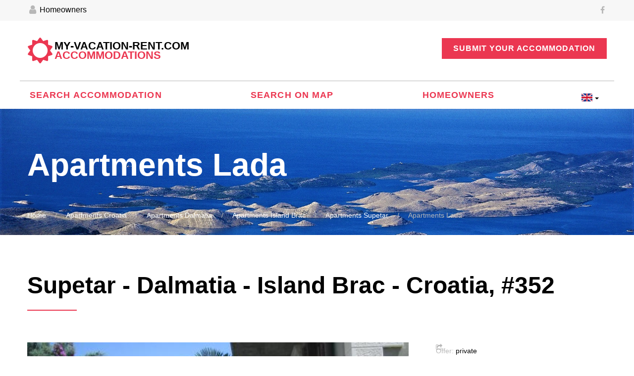

--- FILE ---
content_type: text/html; charset=UTF-8
request_url: https://my-vacation-rent.com/en/apartment/Croatia-Dalmatia-Island%20Brac-Supetar-Apartments%20Lada-352
body_size: 8783
content:
<!DOCTYPE html>
<html lang="en" class="wide wow-animation">
  <head>
    <!-- Site Title-->
    <title>Apartments Lada, Supetar, Island Brac, Dalmatia, Croatia | My-vacation-rent.com</title><meta content="INDEX,FOLLOW" name="robots"/><meta content="Apartments Lada, apartments Croatia, apartments Dalmatia, apartments Island Brac, apartments Supetar, holiday, rent" name="keywords"/><meta content="Apartments Lada in Supetar Island Brac Dalmatia Croatia. Contact owner directly and rent Apartments Lada Supetar." name="description"/><meta content="Apartments Lada in Supetar Island Brac Dalmatia Croatia. Contact owner directly and rent Apartments Lada Supetar." property="og:description"/><link href="https://dopustko.si/apartma/Hrva%C5%A1ka-Dalmacija-Otok%20Brac-Supetar-Apartmaji%20Lada-352" hreflang="sl-SI" rel="alternate"><link href="https://miacasavacanza.it/appartamento/Croazia-Dalmazia-Isola%20di%20Brac-Supetar-Appartamenti%20Lada-352" hreflang="it-IT" rel="alternate"><link href="https://my-vacation-rent.com/de/ferienwohnung/Kroatien-Dalmatien-Insel%20Brac-Supetar-Ferienwohnungen%20Lada-352" hreflang="de-DE" rel="alternate"><link href="https://my-vacation-rent.com/hr/apartman/Hrvatska-Dalmacija-Otok%20Bra%C4%8D-Supetar-Apartmani%20Lada-352" hreflang="hr-HR" rel="alternate"><link href="https://my-vacation-rent.com/cs/apartmán/Chorvatsko-Dalm%C3%A1cie-Ostrov%20Bra%C4%8D-Supetar-Apartm%C3%A1ny%20Lada-352" hreflang="cs-CZ" rel="alternate"><link href="https://my-vacation-rent.com/fr/appartement/Croatie-La%20Dalmatie-%C3%8Ele%20de%20Brac-Supetar-Appartements%20Lada-352" hreflang="fr-FR" rel="alternate"><link href="https://my-vacation-rent.com/pl/apartament/Chorwacja-Dalmacja-Wyspa%20Brac-Supetar-Apartamenty%20Lada-352" hreflang="pl-PL" rel="alternate"><link href="https://my-vacation-rent.com/nl/appartementen/Kroati%C3%AB-Dalmati%C3%AB-Eiland%20Brac-Supetar-Appartementen%20Lada-352" hreflang="nl-NL" rel="alternate"><link href="https://my-vacation-rent.com/hu/lakás/Horv%C3%A1torsz%C3%A1g-Dalm%C3%A1cia-Sziget%20Brac-Supetar-Apartmanok%20Lada-352" hreflang="hu-HU" rel="alternate"><link href="https://my-vacation-rent.com/en/apartment/Croatia-Dalmatia-Island%20Brac-Supetar-Apartments%20Lada-352" hreflang="en" rel="alternate"><link href="https://my-vacation-rent.com/en/apartment/Croatia-Dalmatia-Island%20Brac-Supetar-Apartments%20Lada-352"  rel="canonical"><meta content="https://my-vacation-rent.com/en/apartment/Croatia-Dalmatia-Island%20Brac-Supetar-Apartments%20Lada-352" property="og:url"/>
<meta property="og:image" content="https://my-vacation-rent.com/uploads/documents/352/l_group_362_2011_06_15__01_33_38.jpg"/>
<meta property="og:title" content="Apartments Lada"/>
<meta property="fb:app_id" content="157794368123437"/>
    
        <meta name="google-site-verification" content="MGmlZgKF8HgdGsGs_YGCLtfQuhFsQRwlQQs8qcn3Ybc" />
	 
	<meta name="msvalidate.01" content="11BBAFAEF1FAC01E1DAC5E16BDA9FE51" />
       
    <meta name="format-detection" content="telephone=no">
    <meta name="viewport" content="width=device-width, height=device-height, initial-scale=1.0, maximum-scale=1.0, user-scalable=0">
    <meta http-equiv="X-UA-Compatible" content="IE=Edge">
    <meta charset="utf-8">
    
    <link rel="icon" href="/bundles/jaiacc2/images/favicon.ico" type="image/x-icon">
    <link rel="shortcut icon" href="/bundles/jaiacc2/images/favicon.ico" />
    <!-- Stylesheets-->       
        <link rel="stylesheet" href="/bundles/jaiacc2/css/new/style.css">    	
    <link rel="stylesheet" href="/bundles/jaiacc2/css/new/bootstrap-select.min.css">
    <link rel="stylesheet" href="/bundles/jaiacc2/css/new/bootstrap-datetimepicker.min.css">
    <link rel="stylesheet" href="/bundles/jaiacc2/css/new/languages.css">
    <link rel="stylesheet" href="/bundles/jaiacc2/css/new/custom.css">
    	
    		<!--[if lt IE 10]>
    <div style="background: #212121; padding: 10px 0; box-shadow: 3px 3px 5px 0 rgba(0,0,0,.3); clear: both; text-align:center; position: relative; z-index:1;"><a href="http://windows.microsoft.com/en-US/internet-explorer/"><img src="images/ie8-panel/warning_bar_0000_us.jpg" border="0" height="42" width="820" alt="You are using an outdated browser. For a faster, safer browsing experience, upgrade for free today."></a></div>
    <script src="/bundles/jaiacc2/js/html5shiv.min.js"></script>
		<![endif]-->
  </head>
  <body>
    <!-- Page-->
    <div class="page">
      <!-- Page Header-->
      <header class="page-head">
        <!-- RD Navbar-->
        <div class="rd-navbar-wrap header_corporate">
          <nav class="rd-navbar" data-layout="rd-navbar-fixed" data-sm-layout="rd-navbar-fullwidth" data-md-layout="rd-navbar-fullwidth" data-lg-layout="rd-navbar-fullwidth" data-device-layout="rd-navbar-fixed" data-sm-device-layout="rd-navbar-fixed" data-md-device-layout="rd-navbar-fixed" data-lg-device-layout="rd-navbar-fullwidth" data-stick-up-offset="100px">
            <!--RD Navbar Panel-->
             
            <div class="rd-navbar-top-panel">
              <div class="rd-navbar-top-panel-wrap">
                <div class="login">                
                	<a href="/en/user/index"><span class="fa-user"></span> Homeowners</a>
                	
                </div>                
                <div class="slogan">
                  <p>Apartments Croatia, Slovenia</p>                  
                </div>
                <ul class="list-inline">
                  <li><a target="_blank" href="https://www.facebook.com/myvacationrent" class="fa-facebook"></a></li>
                </ul>
                
              </div>
            </div>
             
            <div class="rd-navbar-inner inner-wrap">
              <div class="rd-navbar-panel">
                <!-- RD Navbar Toggle-->
                <button data-rd-navbar-toggle=".rd-navbar-nav-wrap" class="rd-navbar-toggle"><span></span></button>
                <!-- RD Navbar Brand-->
                <div class="rd-navbar-brand"><a href="" class="brand-name">My-vacation-rent.com<br><span>accommodations</span></a></div>
              </div>
               
              <div class="btn-group"><a href="/en/offer" class="btn btn-sm btn-primary">Submit your accommodation</a></div>
               
              <div class="rd-navbar-nav-wrap">
                <!-- RD Navbar Nav-->
                <ul class="rd-navbar-nav">
                  <li ><a href="/en">Search accommodation</a></li>
<li ><a href="/en/map">Search on map</a></li>
<li ><a href="/en/user/index">Homeowners</a></li>

<li>


                  	<div class="btn-group">
					  <button type="button" class="btn btn-default dropdown-toggle btn-language" data-toggle="dropdown">
					    					    					    					    					    					    					    					    <span class="lang-sm" lang="en"></span> <span class="caret caret-language"></span>					    					    					    
					  </button>
					  <ul class="dropdown-menu" role="menu">
					    
					    					    <li><a href="https://dopustko.si" title="Apartmaji Hrvaška, Slovenija"><span class="lang-sm lang-lbl" lang="sl"></span></a></li>
					    					    					    <li><a href="https://my-vacation-rent.com/de" title="Urlaub in Kroatien, Slowenien"><span class="lang-sm lang-lbl" lang="de"></span></a></li>
					    					    					    <li><a href="https://miacasavacanza.it" title="Appartamenti Croazia, Slovenia"><span class="lang-sm lang-lbl" lang="it"></span></a></li>
					    					    					    <li><a href="https://my-vacation-rent.com/hr" title="Apartmani Hrvatska, Slovenija"><span class="lang-sm lang-lbl" lang="hr"></span></a></li>
					    					    					    <li><a href="https://my-vacation-rent.com/cs" title="Apartmány Chorvatsko, Slovinsko"><span class="lang-sm lang-lbl" lang="cs"></span></a></li>
					    					    					    <li><a href="https://my-vacation-rent.com/fr" title="En vacances en Croatie, la Slovénie"><span class="lang-sm lang-lbl" lang="fr"></span></a></li>
					    					    					    <li><a href="https://my-vacation-rent.com/pl" title="Apartamenty Chorwacja, Słowenia"><span class="lang-sm lang-lbl" lang="pl"></span></a></li>
					    					    					    					    <li><a href="https://my-vacation-rent.com/nl" title="Appartementen Kroatië, Slovenië"><span class="lang-sm lang-lbl" lang="nl"></span></a></li>
					    					    					    <li><a href="https://my-vacation-rent.com/hu" title="Apartmanok Horvátország, Szlovénia"><span class="lang-sm lang-lbl" lang="hu"></span></a></li>
					    					    
					    

					  </ul>
					</div>

</li>



<li class="link-group">
	<a href="/en/offer" class="btn btn-sm btn-primary">Submit your accommodation</a>
	
	<a href="http://dopustko.si" title="Apartmaji Hrvaška, Slovenija" class="btn btn-sm btn-primary"><span class="lang-sm lang-lbl" lang="sl"></span></a>
	<a href="http://my-vacation-rent.com/de" title="Urlaub in Kroatien, Slowenien" class="btn btn-sm btn-primary"><span class="lang-sm lang-lbl" lang="de"></span></a>
	<a href="http://miacasavacanza.it" title="Appartamenti Croazia, Slovenia" class="btn btn-sm btn-primary"><span class="lang-sm lang-lbl" lang="it"></span></a>
	<a href="http://my-vacation-rent.com/hr" title="Apartmani Hrvatska, Slovenija" class="btn btn-sm btn-primary"><span class="lang-sm lang-lbl" lang="hr"></span></a>
	<a href="http://my-vacation-rent.com/cs" title="Apartmány Chorvatsko, Slovinsko" class="btn btn-sm btn-primary"><span class="lang-sm lang-lbl" lang="cs"></span></a>
	<a href="http://my-vacation-rent.com/fr" title="En vacances en Croatie, la Slovénie" class="btn btn-sm btn-primary"><span class="lang-sm lang-lbl" lang="fr"></span></a>
	<a href="http://my-vacation-rent.com/pl" title="Apartamenty Chorwacja, Słowenia" class="btn btn-sm btn-primary"><span class="lang-sm lang-lbl" lang="pl"></span></a>
	<a href="http://my-vacation-rent.com/en" title="Apartments Croatia, Slovenia" class="btn btn-sm btn-primary"><span class="lang-sm lang-lbl" lang="en"></span></a>
	<a href="http://my-vacation-rent.com/nl" title="Appartementen Kroatië, Slovenië" class="btn btn-sm btn-primary"><span class="lang-sm lang-lbl" lang="nl"></span></a>
	<a href="http://my-vacation-rent.com/hu" title="Apartmanok Horvátország, Szlovénia" class="btn btn-sm btn-primary"><span class="lang-sm lang-lbl" lang="hu"></span></a>
		
	
</li>


 
                </ul>
              </div>
            </div>
          </nav>
        </div>
      </header>     
            
       
          
            <!-- Page Content-->
      	<!-- Page Content-->
      <main class="page-content text-left">
      <div itemscope itemtype="http://schema.org/Product">
        <!-- Section Title Breadcrumbs-->
        <section class="section-full">
          <div class="container">
            <div class="row">
              <div class="col-xs-12">
              
                <h1><span itemprop="name">Apartments Lada</span></h1> 
                <p></p>
                <ol class="breadcrumb">
                  <li><a href="/en">Home</a></li>
           		         
                   
                  <li><a href="/en/apartments-Croatia-1" title="Apartments Croatia">Apartments Croatia</a></li>
				                    
                   
				  <li><a href="/en/apartments-Dalmatia-4" title="Apartments Dalmatia">Apartments Dalmatia</a></li>
				  
   				   
				  				  <li><a href="/en/apartments-Island%20Brac-29" title="Apartments Island Brac">Apartments Island Brac</a></li>
				  				  
			      	
				  <li><a href="/en/apartments-Supetar-396" title="Apartments Supetar">Apartments Supetar</a></li>
				  
				  <li class="active">Apartments Lada</li>
                  
                </ol>
              </div>
            </div>
          </div>
        </section>
        <!-- Section Catalog Single Left-->
        <section class="section-sm section-sm-mod-2">
          <div class="container">            
            <h2>Supetar - Dalmatia - Island Brac - Croatia, #352</h2>
            <hr>             
            <div class="row">
              <div class="col-xs-12 col-sm-12 col-md-8">
                <div data-lightbox="gallery" class="product-carousel">
                  <!-- Slick Carousel-->
                  <div class="carousel-slider slider carousel-slider-unit">
                                                      	                    <div class="item"><a href="/uploads/documents/352/l_group_362_2011_06_15__01_29_37.jpg" data-lightbox="image" title="Apartments Lada Croatia - Dalmatia - Island Brac - Supetar - apartment #352 Picture 1"><img itemprop="image" src="/uploads/documents/352/l_group_362_2011_06_15__01_29_37.jpg" alt="Apartments Lada Croatia - Dalmatia - Island Brac - Supetar - apartment #352 Picture 1" width="770" height="520"></a></div>
                                    	                    <div class="item"><a href="/uploads/documents/352/l_group_362_2011_06_15__01_32_47.jpg" data-lightbox="image" title="Apartments Lada Croatia - Dalmatia - Island Brac - Supetar - apartment #352 Picture 2"><img itemprop="image" src="/uploads/documents/352/l_group_362_2011_06_15__01_32_47.jpg" alt="Apartments Lada Croatia - Dalmatia - Island Brac - Supetar - apartment #352 Picture 2" width="770" height="520"></a></div>
                                    	                    <div class="item"><a href="/uploads/documents/352/l_group_362_2011_06_15__01_33_38.jpg" data-lightbox="image" title="Apartments Lada Croatia - Dalmatia - Island Brac - Supetar - apartment #352 Picture 3"><img itemprop="image" src="/uploads/documents/352/l_group_362_2011_06_15__01_33_38.jpg" alt="Apartments Lada Croatia - Dalmatia - Island Brac - Supetar - apartment #352 Picture 3" width="770" height="520"></a></div>
                                    	                    <div class="item"><a href="/uploads/documents/352/l_group_362_2011_06_15__01_34_54.jpg" data-lightbox="image" title="Apartments Lada Croatia - Dalmatia - Island Brac - Supetar - apartment #352 Picture 4"><img itemprop="image" src="/uploads/documents/352/l_group_362_2011_06_15__01_34_54.jpg" alt="Apartments Lada Croatia - Dalmatia - Island Brac - Supetar - apartment #352 Picture 4" width="770" height="520"></a></div>
                                    	                    <div class="item"><a href="/uploads/documents/352/l_group_362_2011_06_15__01_35_29.jpg" data-lightbox="image" title="Apartments Lada Croatia - Dalmatia - Island Brac - Supetar - apartment #352 Picture 5"><img itemprop="image" src="/uploads/documents/352/l_group_362_2011_06_15__01_35_29.jpg" alt="Apartments Lada Croatia - Dalmatia - Island Brac - Supetar - apartment #352 Picture 5" width="770" height="520"></a></div>
                                    	                    <div class="item"><a href="/uploads/documents/352/l_group_362_2011_06_15__01_35_51.jpg" data-lightbox="image" title="Apartments Lada Croatia - Dalmatia - Island Brac - Supetar - apartment #352 Picture 6"><img itemprop="image" src="/uploads/documents/352/l_group_362_2011_06_15__01_35_51.jpg" alt="Apartments Lada Croatia - Dalmatia - Island Brac - Supetar - apartment #352 Picture 6" width="770" height="520"></a></div>
                                    	                    <div class="item"><a href="/uploads/documents/352/l_group_362_2011_06_15__01_36_27.jpg" data-lightbox="image" title="Apartments Lada Croatia - Dalmatia - Island Brac - Supetar - apartment #352 Picture 7"><img itemprop="image" src="/uploads/documents/352/l_group_362_2011_06_15__01_36_27.jpg" alt="Apartments Lada Croatia - Dalmatia - Island Brac - Supetar - apartment #352 Picture 7" width="770" height="520"></a></div>
                                    	                    <div class="item"><a href="/uploads/documents/352/l_group_362_2011_06_15__01_37_02.jpg" data-lightbox="image" title="Apartments Lada Croatia - Dalmatia - Island Brac - Supetar - apartment #352 Picture 8"><img itemprop="image" src="/uploads/documents/352/l_group_362_2011_06_15__01_37_02.jpg" alt="Apartments Lada Croatia - Dalmatia - Island Brac - Supetar - apartment #352 Picture 8" width="770" height="520"></a></div>
                                    
                  </div>
                  <div class="carousel-thumbnail slider carousel-thumbnail-unit">
                                      <div class="item"><img src="/uploads/documents/352/s_group_362_2011_06_15__01_29_37.jpg" alt="Apartments Lada Croatia - Dalmatia - Island Brac - Supetar - apartment #352 Picture 8" width="120" height="80"></div>                                         
                                      <div class="item"><img src="/uploads/documents/352/s_group_362_2011_06_15__01_32_47.jpg" alt="Apartments Lada Croatia - Dalmatia - Island Brac - Supetar - apartment #352 Picture 8" width="120" height="80"></div>                                         
                                      <div class="item"><img src="/uploads/documents/352/s_group_362_2011_06_15__01_33_38.jpg" alt="Apartments Lada Croatia - Dalmatia - Island Brac - Supetar - apartment #352 Picture 8" width="120" height="80"></div>                                         
                                      <div class="item"><img src="/uploads/documents/352/s_group_362_2011_06_15__01_34_54.jpg" alt="Apartments Lada Croatia - Dalmatia - Island Brac - Supetar - apartment #352 Picture 8" width="120" height="80"></div>                                         
                                      <div class="item"><img src="/uploads/documents/352/s_group_362_2011_06_15__01_35_29.jpg" alt="Apartments Lada Croatia - Dalmatia - Island Brac - Supetar - apartment #352 Picture 8" width="120" height="80"></div>                                         
                                      <div class="item"><img src="/uploads/documents/352/s_group_362_2011_06_15__01_35_51.jpg" alt="Apartments Lada Croatia - Dalmatia - Island Brac - Supetar - apartment #352 Picture 8" width="120" height="80"></div>                                         
                                      <div class="item"><img src="/uploads/documents/352/s_group_362_2011_06_15__01_36_27.jpg" alt="Apartments Lada Croatia - Dalmatia - Island Brac - Supetar - apartment #352 Picture 8" width="120" height="80"></div>                                         
                                      <div class="item"><img src="/uploads/documents/352/s_group_362_2011_06_15__01_37_02.jpg" alt="Apartments Lada Croatia - Dalmatia - Island Brac - Supetar - apartment #352 Picture 8" width="120" height="80"></div>                                         
                                    </div>
                </div>
                                                 
                <div class="row visible-xs-block visible-sm-block">
                  <div class="col-xs-12 col-sm-6">
                    <div class="text-left">                   
                      <ul class="list-unstyled small">                      
                          <li><span class="text-darker"><i class="fa fa-share-square-o" aria-hidden="true"></i></span>                        
                          	<!-- AddThis Button BEGIN -->
							<div class="addthis_toolbox addthis_default_style" style="margin-top:-21px; margin-left:20px;">
								<a class="addthis_button_preferred_1"></a>
								<a class="addthis_button_preferred_2"></a>
								<a class="addthis_button_preferred_3"></a>
								<a class="addthis_button_preferred_4"></a>
								<a class="addthis_button_compact"></a>
								<a class="addthis_counter addthis_bubble_style"></a>
							</div>
							<script type="text/javascript">
							function cookiesCanUse()
							{ return true;}
							if (cookiesCanUse()){
								var addthis_config = {data_track_clickback:true};
							}else {var addthis_config = {data_track_clickback:true, data_use_cookies:false};}
							</script>			
							<script type="text/javascript" src="https://s7.addthis.com/js/300/addthis_widget.js#pubid=ra-4d96f8fd4a31b165&async=1&domready=1"></script>
						<!-- AddThis Button END -->						                                        
                      </li>                   
                      
                      	<li><span class="text-darker">Offer:</span>
                          private                        </li>
                      </ul>
                    </div>
                  </div>
                  <div class="sidebar-module col-xs-12 col-sm-6">
                    <div class="price">
                      <p class="small">Price from</p>
                      <div itemprop="offers" itemscope itemtype="http://schema.org/Offer">
                      <p>                        
                        <span class="h4">
                      				                      										
																																																																																																														<span itemprop="price"></span> &euro; per day/unit
													
						<meta itemprop="priceCurrency" content="EUR" />						
						
                      </span>                                            
                      </p>                       
                      </div>
                      <div class="btn-group-isotope"><a href="#enquiry" class="btn btn-primary btn-primary-transparent btn-md btn-min-width-lg">Enquiry</a></div>
                       				  	                                            </div>
                  </div>
                </div>
                <div class="row">
                  <div class="col-xs-12">
                  	                    
                    <div class="table-responsive">
                      <table class="table">
                        <colgroup>
                          <col class="col-xs-3">
                          <col class="col-xs-3">
                        </colgroup>
                        <thead>
                          <tr class="bg-gray">
                            <th colspan="2">General information - object</th>
                          </tr>
                        </thead>
                        <tbody>
                                                                            <tr>
                            <td><i class="fa fa-list" aria-hidden="true"></i> Facilities</td>
                            <td>Free parking within the property, free parking close to the property, parking for disabled people, restaurant, wake-up call service, nonsmoking house, gay welcome, house wine, nonsmoking areas, luggage transportation, sea view terrace, refridgerator, air-conditioning, children&#039;s Playground</td>
                          </tr>
                                                                                                        <tr>
                            <td><span class="icon icon-sm hotel-icon-31" style="margin-left: -12px;margin-right: -12px;"></span> Beach type</td>
                            <td>Gravel beach, sandy beach, rocky beach, natural beach, fine gravel beach, nude beach</td>
                          </tr>
                                                                              <tr>
                            <td><span class="icon icon-xxs hotel-icon-28" style="margin-left: -3px;margin-right: -5px;" ></span> Pets</td>
                            <td>Pets alowed</td>
                          </tr>
                                                                                                                                                                                      <tr>
                            <td><i class="fa fa-at" aria-hidden="true"></i> Internet</td>
                            <td>WIFI gratis in common facilities</td>
                          </tr>
                                                                              <tr>
                            <td><i class="fa fa-flag" aria-hidden="true"></i> Language spoken by owner</td>
                            <td>German, Croatian, English, Italian, Czech, Slovenian, Spanish</td>
                          </tr>
                                                  </tbody>
                      </table>
                    </div>
                    
                  <!-- available accomodations begin  -->
                  <div class="table-responsive">
                  
                  
                 <h3>Available accommodations</h3>                           
  				 <hr/>     	
    	   		       <table class="table">
                        <colgroup>
                          <col class="col-xs-2">
                          <col class="col-xs-4">
                          <col class="col-xs-4">                          
                          <col class="col-xs-2">
                        </colgroup>
                        <tbody>
                                                    <tr>
                            <td>                            
                            <a href="/en/apartment/Croatia-Dalmatia-Supetar-Apartments%20Lada/A1-621" title="Apartments Lada A1" >
							<img class="smalpicborder" src="/uploads/documents/352/s_group_362_2011_06_15__01_33_38.jpg" alt="Apartments Lada A1"/>
							</a>                            
                            </td>
                                                      
                            <td>
                            <a href="/en/apartment/Croatia-Dalmatia-Supetar-Apartments%20Lada/A1-621" title="Apartments Lada A1" >A1 (2)</a>
							                            </td>
                                                        
                            <td style="padding-right: 0px;padding-left: 0px;">
                              <ul class="describe-1 list-unstyled">
		                        <li><span class="icon-square"><span class="icon-square">
			                                <svg x="0px" y="0px" viewbox="0 0 100 100" style="enable-background:new 0 0 100 100;" xml:space="preserve">
			                                  <g>
			                                    <path d="M3.6,75.7h3.6V7.3l85.7-0.1v85.3l-16.7-0.1l0-16.7c0-0.9-0.4-1.9-1-2.5c-0.7-0.7-1.6-1-2.5-1h-69V75.7h3.6                            H3.6v3.6H69L69,96c0,2,1.6,3.6,3.6,3.6l23.8,0.1c1,0,1.9-0.4,2.5-1c0.7-0.7,1-1.6,1-2.5V3.6c0-1-0.4-1.9-1-2.5                            c-0.7-0.7-1.6-1-2.5-1L3.6,0.1C1.6,0.2,0,1.7,0,3.7v72c0,0.9,0.4,1.9,1,2.5c0.7,0.7,1.6,1,2.5,1V75.7z"></path>
			                                    <path d="M38.1,76.9v-9.5c0-1.3-1.1-2.4-2.4-2.4c-1.3,0-2.4,1.1-2.4,2.4v9.5c0,1.3,1.1,2.4,2.4,2.4                            C37,79.3,38.1,78.2,38.1,76.9"></path>
			                                    <path d="M38.1,50.7V15c0-1.3-1.1-2.4-2.4-2.4c-1.3,0-2.4,1.1-2.4,2.4v35.7c0,1.3,1.1,2.4,2.4,2.4                            C37,53.1,38.1,52.1,38.1,50.7"></path>
			                                    <path d="M2.4,38.8h33.3c1.3,0,2.4-1.1,2.4-2.4c0-1.3-1.1-2.4-2.4-2.4H2.4c-1.3,0-2.4,1.1-2.4,2.4                            C0,37.8,1.1,38.8,2.4,38.8"></path>
			                                    <path d="M35.7,46h31c1.3,0,2.4-1.1,2.4-2.4c0-1.3-1.1-2.4-2.4-2.4h-31c-1.3,0-2.4,1.1-2.4,2.4                            C33.3,44.9,34.4,46,35.7,46"></path>
			                                    <path d="M78.6,46h16.7c1.3,0,2.4-1.1,2.4-2.4c0-1.3-1.1-2.4-2.4-2.4H78.6c-1.3,0-2.4,1.1-2.4,2.4                            C76.2,44.9,77.3,46,78.6,46"></path>
			                                    <path d="M78.6,46h16.7c1.3,0,2.4-1.1,2.4-2.4c0-1.3-1.1-2.4-2.4-2.4H78.6c-1.3,0-2.4,1.1-2.4,2.4                            C76.2,44.9,77.3,46,78.6,46"></path>
			                                    <path d="M81,43.6v-7.1c0-1.3-1.1-2.4-2.4-2.4c-1.3,0-2.4,1.1-2.4,2.4v7.1c0,1.3,1.1,2.4,2.4,2.4                            C79.9,46,81,44.9,81,43.6"></path>
			                                    <path d="M81,43.6v-7.1c0-1.3-1.1-2.4-2.4-2.4c-1.3,0-2.4,1.1-2.4,2.4v7.1c0,1.3,1.1,2.4,2.4,2.4                            C79.9,46,81,44.9,81,43.6"></path>
			                                  </g>
			                                </svg></span></span>55 m<sup>2</sup></li>
			                    <li><i class="fa fa-male icon-darker"></i> 2</li> 
		                      </ul>
		                    
		                      <ul class="describe-2 list-unstyled preffix-2">
		                        <li><i class="fa fa-bed icon-darker"></i> 3</li>			                    		                      </ul>
                            </td>
                            
                            <td>
                            <div class="btn-group-isotope"><a href="/en/apartment/Croatia-Dalmatia-Supetar-Apartments%20Lada/A1-621" class="btn btn-primary btn-primary-transparent btn-md ">Details</a></div>
                            </td>
                          </tr>
                                                   <tr>
                            <td>                            
                            <a href="/en/apartment/Croatia-Dalmatia-Supetar-Apartments%20Lada/A4-624" title="Apartments Lada A4" >
							<img class="smalpicborder" src="/uploads/documents/352/s_group_362_2011_06_15__01_33_38.jpg" alt="Apartments Lada A4"/>
							</a>                            
                            </td>
                                                      
                            <td>
                            <a href="/en/apartment/Croatia-Dalmatia-Supetar-Apartments%20Lada/A4-624" title="Apartments Lada A4" >A4 (2)</a>
							                            </td>
                                                        
                            <td style="padding-right: 0px;padding-left: 0px;">
                              <ul class="describe-1 list-unstyled">
		                        <li><span class="icon-square"><span class="icon-square">
			                                <svg x="0px" y="0px" viewbox="0 0 100 100" style="enable-background:new 0 0 100 100;" xml:space="preserve">
			                                  <g>
			                                    <path d="M3.6,75.7h3.6V7.3l85.7-0.1v85.3l-16.7-0.1l0-16.7c0-0.9-0.4-1.9-1-2.5c-0.7-0.7-1.6-1-2.5-1h-69V75.7h3.6                            H3.6v3.6H69L69,96c0,2,1.6,3.6,3.6,3.6l23.8,0.1c1,0,1.9-0.4,2.5-1c0.7-0.7,1-1.6,1-2.5V3.6c0-1-0.4-1.9-1-2.5                            c-0.7-0.7-1.6-1-2.5-1L3.6,0.1C1.6,0.2,0,1.7,0,3.7v72c0,0.9,0.4,1.9,1,2.5c0.7,0.7,1.6,1,2.5,1V75.7z"></path>
			                                    <path d="M38.1,76.9v-9.5c0-1.3-1.1-2.4-2.4-2.4c-1.3,0-2.4,1.1-2.4,2.4v9.5c0,1.3,1.1,2.4,2.4,2.4                            C37,79.3,38.1,78.2,38.1,76.9"></path>
			                                    <path d="M38.1,50.7V15c0-1.3-1.1-2.4-2.4-2.4c-1.3,0-2.4,1.1-2.4,2.4v35.7c0,1.3,1.1,2.4,2.4,2.4                            C37,53.1,38.1,52.1,38.1,50.7"></path>
			                                    <path d="M2.4,38.8h33.3c1.3,0,2.4-1.1,2.4-2.4c0-1.3-1.1-2.4-2.4-2.4H2.4c-1.3,0-2.4,1.1-2.4,2.4                            C0,37.8,1.1,38.8,2.4,38.8"></path>
			                                    <path d="M35.7,46h31c1.3,0,2.4-1.1,2.4-2.4c0-1.3-1.1-2.4-2.4-2.4h-31c-1.3,0-2.4,1.1-2.4,2.4                            C33.3,44.9,34.4,46,35.7,46"></path>
			                                    <path d="M78.6,46h16.7c1.3,0,2.4-1.1,2.4-2.4c0-1.3-1.1-2.4-2.4-2.4H78.6c-1.3,0-2.4,1.1-2.4,2.4                            C76.2,44.9,77.3,46,78.6,46"></path>
			                                    <path d="M78.6,46h16.7c1.3,0,2.4-1.1,2.4-2.4c0-1.3-1.1-2.4-2.4-2.4H78.6c-1.3,0-2.4,1.1-2.4,2.4                            C76.2,44.9,77.3,46,78.6,46"></path>
			                                    <path d="M81,43.6v-7.1c0-1.3-1.1-2.4-2.4-2.4c-1.3,0-2.4,1.1-2.4,2.4v7.1c0,1.3,1.1,2.4,2.4,2.4                            C79.9,46,81,44.9,81,43.6"></path>
			                                    <path d="M81,43.6v-7.1c0-1.3-1.1-2.4-2.4-2.4c-1.3,0-2.4,1.1-2.4,2.4v7.1c0,1.3,1.1,2.4,2.4,2.4                            C79.9,46,81,44.9,81,43.6"></path>
			                                  </g>
			                                </svg></span></span>70 m<sup>2</sup></li>
			                    <li><i class="fa fa-male icon-darker"></i> 2</li> 
		                      </ul>
		                    
		                      <ul class="describe-2 list-unstyled preffix-2">
		                        <li><i class="fa fa-bed icon-darker"></i> 2</li>			                    		                      </ul>
                            </td>
                            
                            <td>
                            <div class="btn-group-isotope"><a href="/en/apartment/Croatia-Dalmatia-Supetar-Apartments%20Lada/A4-624" class="btn btn-primary btn-primary-transparent btn-md ">Details</a></div>
                            </td>
                          </tr>
                                                   <tr>
                            <td>                            
                            <a href="/en/apartment/Croatia-Dalmatia-Supetar-Apartments%20Lada/A2-622" title="Apartments Lada A2" >
							<img class="smalpicborder" src="/uploads/documents/352/s_group_362_2011_06_15__01_33_38.jpg" alt="Apartments Lada A2"/>
							</a>                            
                            </td>
                                                      
                            <td>
                            <a href="/en/apartment/Croatia-Dalmatia-Supetar-Apartments%20Lada/A2-622" title="Apartments Lada A2" >A2 (2 + 1)</a>
							                            </td>
                                                        
                            <td style="padding-right: 0px;padding-left: 0px;">
                              <ul class="describe-1 list-unstyled">
		                        <li><span class="icon-square"><span class="icon-square">
			                                <svg x="0px" y="0px" viewbox="0 0 100 100" style="enable-background:new 0 0 100 100;" xml:space="preserve">
			                                  <g>
			                                    <path d="M3.6,75.7h3.6V7.3l85.7-0.1v85.3l-16.7-0.1l0-16.7c0-0.9-0.4-1.9-1-2.5c-0.7-0.7-1.6-1-2.5-1h-69V75.7h3.6                            H3.6v3.6H69L69,96c0,2,1.6,3.6,3.6,3.6l23.8,0.1c1,0,1.9-0.4,2.5-1c0.7-0.7,1-1.6,1-2.5V3.6c0-1-0.4-1.9-1-2.5                            c-0.7-0.7-1.6-1-2.5-1L3.6,0.1C1.6,0.2,0,1.7,0,3.7v72c0,0.9,0.4,1.9,1,2.5c0.7,0.7,1.6,1,2.5,1V75.7z"></path>
			                                    <path d="M38.1,76.9v-9.5c0-1.3-1.1-2.4-2.4-2.4c-1.3,0-2.4,1.1-2.4,2.4v9.5c0,1.3,1.1,2.4,2.4,2.4                            C37,79.3,38.1,78.2,38.1,76.9"></path>
			                                    <path d="M38.1,50.7V15c0-1.3-1.1-2.4-2.4-2.4c-1.3,0-2.4,1.1-2.4,2.4v35.7c0,1.3,1.1,2.4,2.4,2.4                            C37,53.1,38.1,52.1,38.1,50.7"></path>
			                                    <path d="M2.4,38.8h33.3c1.3,0,2.4-1.1,2.4-2.4c0-1.3-1.1-2.4-2.4-2.4H2.4c-1.3,0-2.4,1.1-2.4,2.4                            C0,37.8,1.1,38.8,2.4,38.8"></path>
			                                    <path d="M35.7,46h31c1.3,0,2.4-1.1,2.4-2.4c0-1.3-1.1-2.4-2.4-2.4h-31c-1.3,0-2.4,1.1-2.4,2.4                            C33.3,44.9,34.4,46,35.7,46"></path>
			                                    <path d="M78.6,46h16.7c1.3,0,2.4-1.1,2.4-2.4c0-1.3-1.1-2.4-2.4-2.4H78.6c-1.3,0-2.4,1.1-2.4,2.4                            C76.2,44.9,77.3,46,78.6,46"></path>
			                                    <path d="M78.6,46h16.7c1.3,0,2.4-1.1,2.4-2.4c0-1.3-1.1-2.4-2.4-2.4H78.6c-1.3,0-2.4,1.1-2.4,2.4                            C76.2,44.9,77.3,46,78.6,46"></path>
			                                    <path d="M81,43.6v-7.1c0-1.3-1.1-2.4-2.4-2.4c-1.3,0-2.4,1.1-2.4,2.4v7.1c0,1.3,1.1,2.4,2.4,2.4                            C79.9,46,81,44.9,81,43.6"></path>
			                                    <path d="M81,43.6v-7.1c0-1.3-1.1-2.4-2.4-2.4c-1.3,0-2.4,1.1-2.4,2.4v7.1c0,1.3,1.1,2.4,2.4,2.4                            C79.9,46,81,44.9,81,43.6"></path>
			                                  </g>
			                                </svg></span></span>65 m<sup>2</sup></li>
			                    <li><i class="fa fa-male icon-darker"></i> 2 + 1</li> 
		                      </ul>
		                    
		                      <ul class="describe-2 list-unstyled preffix-2">
		                        <li><i class="fa fa-bed icon-darker"></i> 3</li>			                    		                      </ul>
                            </td>
                            
                            <td>
                            <div class="btn-group-isotope"><a href="/en/apartment/Croatia-Dalmatia-Supetar-Apartments%20Lada/A2-622" class="btn btn-primary btn-primary-transparent btn-md ">Details</a></div>
                            </td>
                          </tr>
                                                   <tr>
                            <td>                            
                            <a href="/en/apartment/Croatia-Dalmatia-Supetar-Apartments%20Lada/A5-625" title="Apartments Lada A5" >
							<img class="smalpicborder" src="/uploads/documents/352/s_group_362_2011_06_15__01_33_38.jpg" alt="Apartments Lada A5"/>
							</a>                            
                            </td>
                                                      
                            <td>
                            <a href="/en/apartment/Croatia-Dalmatia-Supetar-Apartments%20Lada/A5-625" title="Apartments Lada A5" >A5 (1)</a>
							                            </td>
                                                        
                            <td style="padding-right: 0px;padding-left: 0px;">
                              <ul class="describe-1 list-unstyled">
		                        <li><span class="icon-square"><span class="icon-square">
			                                <svg x="0px" y="0px" viewbox="0 0 100 100" style="enable-background:new 0 0 100 100;" xml:space="preserve">
			                                  <g>
			                                    <path d="M3.6,75.7h3.6V7.3l85.7-0.1v85.3l-16.7-0.1l0-16.7c0-0.9-0.4-1.9-1-2.5c-0.7-0.7-1.6-1-2.5-1h-69V75.7h3.6                            H3.6v3.6H69L69,96c0,2,1.6,3.6,3.6,3.6l23.8,0.1c1,0,1.9-0.4,2.5-1c0.7-0.7,1-1.6,1-2.5V3.6c0-1-0.4-1.9-1-2.5                            c-0.7-0.7-1.6-1-2.5-1L3.6,0.1C1.6,0.2,0,1.7,0,3.7v72c0,0.9,0.4,1.9,1,2.5c0.7,0.7,1.6,1,2.5,1V75.7z"></path>
			                                    <path d="M38.1,76.9v-9.5c0-1.3-1.1-2.4-2.4-2.4c-1.3,0-2.4,1.1-2.4,2.4v9.5c0,1.3,1.1,2.4,2.4,2.4                            C37,79.3,38.1,78.2,38.1,76.9"></path>
			                                    <path d="M38.1,50.7V15c0-1.3-1.1-2.4-2.4-2.4c-1.3,0-2.4,1.1-2.4,2.4v35.7c0,1.3,1.1,2.4,2.4,2.4                            C37,53.1,38.1,52.1,38.1,50.7"></path>
			                                    <path d="M2.4,38.8h33.3c1.3,0,2.4-1.1,2.4-2.4c0-1.3-1.1-2.4-2.4-2.4H2.4c-1.3,0-2.4,1.1-2.4,2.4                            C0,37.8,1.1,38.8,2.4,38.8"></path>
			                                    <path d="M35.7,46h31c1.3,0,2.4-1.1,2.4-2.4c0-1.3-1.1-2.4-2.4-2.4h-31c-1.3,0-2.4,1.1-2.4,2.4                            C33.3,44.9,34.4,46,35.7,46"></path>
			                                    <path d="M78.6,46h16.7c1.3,0,2.4-1.1,2.4-2.4c0-1.3-1.1-2.4-2.4-2.4H78.6c-1.3,0-2.4,1.1-2.4,2.4                            C76.2,44.9,77.3,46,78.6,46"></path>
			                                    <path d="M78.6,46h16.7c1.3,0,2.4-1.1,2.4-2.4c0-1.3-1.1-2.4-2.4-2.4H78.6c-1.3,0-2.4,1.1-2.4,2.4                            C76.2,44.9,77.3,46,78.6,46"></path>
			                                    <path d="M81,43.6v-7.1c0-1.3-1.1-2.4-2.4-2.4c-1.3,0-2.4,1.1-2.4,2.4v7.1c0,1.3,1.1,2.4,2.4,2.4                            C79.9,46,81,44.9,81,43.6"></path>
			                                    <path d="M81,43.6v-7.1c0-1.3-1.1-2.4-2.4-2.4c-1.3,0-2.4,1.1-2.4,2.4v7.1c0,1.3,1.1,2.4,2.4,2.4                            C79.9,46,81,44.9,81,43.6"></path>
			                                  </g>
			                                </svg></span></span>40 m<sup>2</sup></li>
			                    <li><i class="fa fa-male icon-darker"></i> 1</li> 
		                      </ul>
		                    
		                      <ul class="describe-2 list-unstyled preffix-2">
		                        <li><i class="fa fa-bed icon-darker"></i> 3</li>			                    		                      </ul>
                            </td>
                            
                            <td>
                            <div class="btn-group-isotope"><a href="/en/apartment/Croatia-Dalmatia-Supetar-Apartments%20Lada/A5-625" class="btn btn-primary btn-primary-transparent btn-md ">Details</a></div>
                            </td>
                          </tr>
                                                   <tr>
                            <td>                            
                            <a href="/en/apartment/Croatia-Dalmatia-Supetar-Apartments%20Lada/A3-623" title="Apartments Lada A3" >
							<img class="smalpicborder" src="/uploads/documents/352/s_group_362_2011_06_15__01_33_38.jpg" alt="Apartments Lada A3"/>
							</a>                            
                            </td>
                                                      
                            <td>
                            <a href="/en/apartment/Croatia-Dalmatia-Supetar-Apartments%20Lada/A3-623" title="Apartments Lada A3" >A3 (1)</a>
							                            </td>
                                                        
                            <td style="padding-right: 0px;padding-left: 0px;">
                              <ul class="describe-1 list-unstyled">
		                        <li><span class="icon-square"><span class="icon-square">
			                                <svg x="0px" y="0px" viewbox="0 0 100 100" style="enable-background:new 0 0 100 100;" xml:space="preserve">
			                                  <g>
			                                    <path d="M3.6,75.7h3.6V7.3l85.7-0.1v85.3l-16.7-0.1l0-16.7c0-0.9-0.4-1.9-1-2.5c-0.7-0.7-1.6-1-2.5-1h-69V75.7h3.6                            H3.6v3.6H69L69,96c0,2,1.6,3.6,3.6,3.6l23.8,0.1c1,0,1.9-0.4,2.5-1c0.7-0.7,1-1.6,1-2.5V3.6c0-1-0.4-1.9-1-2.5                            c-0.7-0.7-1.6-1-2.5-1L3.6,0.1C1.6,0.2,0,1.7,0,3.7v72c0,0.9,0.4,1.9,1,2.5c0.7,0.7,1.6,1,2.5,1V75.7z"></path>
			                                    <path d="M38.1,76.9v-9.5c0-1.3-1.1-2.4-2.4-2.4c-1.3,0-2.4,1.1-2.4,2.4v9.5c0,1.3,1.1,2.4,2.4,2.4                            C37,79.3,38.1,78.2,38.1,76.9"></path>
			                                    <path d="M38.1,50.7V15c0-1.3-1.1-2.4-2.4-2.4c-1.3,0-2.4,1.1-2.4,2.4v35.7c0,1.3,1.1,2.4,2.4,2.4                            C37,53.1,38.1,52.1,38.1,50.7"></path>
			                                    <path d="M2.4,38.8h33.3c1.3,0,2.4-1.1,2.4-2.4c0-1.3-1.1-2.4-2.4-2.4H2.4c-1.3,0-2.4,1.1-2.4,2.4                            C0,37.8,1.1,38.8,2.4,38.8"></path>
			                                    <path d="M35.7,46h31c1.3,0,2.4-1.1,2.4-2.4c0-1.3-1.1-2.4-2.4-2.4h-31c-1.3,0-2.4,1.1-2.4,2.4                            C33.3,44.9,34.4,46,35.7,46"></path>
			                                    <path d="M78.6,46h16.7c1.3,0,2.4-1.1,2.4-2.4c0-1.3-1.1-2.4-2.4-2.4H78.6c-1.3,0-2.4,1.1-2.4,2.4                            C76.2,44.9,77.3,46,78.6,46"></path>
			                                    <path d="M78.6,46h16.7c1.3,0,2.4-1.1,2.4-2.4c0-1.3-1.1-2.4-2.4-2.4H78.6c-1.3,0-2.4,1.1-2.4,2.4                            C76.2,44.9,77.3,46,78.6,46"></path>
			                                    <path d="M81,43.6v-7.1c0-1.3-1.1-2.4-2.4-2.4c-1.3,0-2.4,1.1-2.4,2.4v7.1c0,1.3,1.1,2.4,2.4,2.4                            C79.9,46,81,44.9,81,43.6"></path>
			                                    <path d="M81,43.6v-7.1c0-1.3-1.1-2.4-2.4-2.4c-1.3,0-2.4,1.1-2.4,2.4v7.1c0,1.3,1.1,2.4,2.4,2.4                            C79.9,46,81,44.9,81,43.6"></path>
			                                  </g>
			                                </svg></span></span>60 m<sup>2</sup></li>
			                    <li><i class="fa fa-male icon-darker"></i> 1</li> 
		                      </ul>
		                    
		                      <ul class="describe-2 list-unstyled preffix-2">
		                        <li><i class="fa fa-bed icon-darker"></i> 2</li>			                    		                      </ul>
                            </td>
                            
                            <td>
                            <div class="btn-group-isotope"><a href="/en/apartment/Croatia-Dalmatia-Supetar-Apartments%20Lada/A3-623" class="btn btn-primary btn-primary-transparent btn-md ">Details</a></div>
                            </td>
                          </tr>
                                                   
                        </tbody>
                      </table>
    	   		  
                  </div>
                  <!-- available accomodations end  -->
                  
                  
                  <div class="table-responsive">
                    
                  	<!-- prices begin -->
				  	<h3>Prices</h3>                           
  					<hr/>     	
    	   		
    	   		  	<ul id="unitlist" class="unitlist">
	  			  		  					  					<li class="active" id="unitliink_621"><a href="javascript:updateUnitPL(621); return false;" ><span onclick="updateUnitPL(621)">A1</span></a></li> 
	  					  					  					<li  id="unitliink_624"><a href="javascript:updateUnitPL(624); return false;" ><span onclick="updateUnitPL(624)">A4</span></a></li> 
	  					  					  					<li  id="unitliink_622"><a href="javascript:updateUnitPL(622); return false;" ><span onclick="updateUnitPL(622)">A2</span></a></li> 
	  					  					  					<li  id="unitliink_625"><a href="javascript:updateUnitPL(625); return false;" ><span onclick="updateUnitPL(625)">A5</span></a></li> 
	  					  					  					<li  id="unitliink_623"><a href="javascript:updateUnitPL(623); return false;" ><span onclick="updateUnitPL(623)">A3</span></a></li> 
	  					  					  				</ul>
    	   		
    	   			<div id="pricelist_holder" class="pricelist_holder">  
				  													<div style="display: none" id="pricelist_621">
																	
													
																					
						</div>
												<div  id="pricelist_624">
																	
													
																					
						</div>
												<div  id="pricelist_622">
																	
													
																					
						</div>
												<div  id="pricelist_625">
																	
													
																					
						</div>
												<div  id="pricelist_623">
																	
													
																					
						</div>
								
					</div>
    	   		
			      	<!-- prices end -->
                    
                    
                    <!-- calendar begin -->
                    
                    <div id=showcalendar>
					<a class="link3" href="javascript:displaycalendar()">
							<span>
								<b>Availability calendar</b>
							</span>
					</a>
							
					</div>				
					<div id="calendarbox" style="display: none">		
						<div class="calendar" id="calendarajax">
						<img alt="Croatia - Dalmatia - Island Brac - Supetar - apartment #352" src="/bundles/jaiacc2/images/ajax-loader.gif">
						</div>
						
						<table>
							<tbody>
								<tr>
									<td class="TH" style="width:20px;">11</td>
									<td class="legend-1">Very high season</td>
									<td class="H">11</td>
									<td class="legend-1">High season</td>
									<td class="M">11</td>
									<td class="legend-1">Medium season / season not defined</td>
									<td class="B">11</td>
									<td class="legend-1">Low season</td>
									<td class="pris">11</td>
									<td class="legend-1">Not available</td>
									<td class="option">11</td>
									<td class="legend-1">Pending request</td>
								</tr>
							</tbody>
						</table>
						<br>						
						<div class="btn-group-isotope"><a href="#enquiry" class="btn btn-primary btn-primary-transparent btn-md btn-min-width-lg">Enquiry</a></div>
						 				  	                        						
				  </div>
                  <!-- calendar end -->
                    
                  </div>
                    
                  </div>
                </div>
              </div>
              <div class="col-xs-12 col-sm-12 col-md-4">
                <div class="catalog-sidebar range">
                  <div class="sidebar-module cell-sm-12 text-left col-md-push-0">
                    <ul class="list-unstyled small">
                       <li><span class="text-darker"><i class="fa fa-share-square-o" aria-hidden="true"></i></span>
                        
                          	<!-- AddThis Button BEGIN -->
							<div class="addthis_toolbox addthis_default_style" style="margin-top:-21px; margin-left:20px;">
								<a class="addthis_button_preferred_1"></a>
								<a class="addthis_button_preferred_2"></a>
								<a class="addthis_button_preferred_3"></a>
								<a class="addthis_button_preferred_4"></a>
								<a class="addthis_button_compact"></a>
								<a class="addthis_counter addthis_bubble_style"></a>
							</div>
							<script type="text/javascript">if (cookiesCanUse()){
								var addthis_config = {data_track_clickback:true};
							}else {var addthis_config = {data_track_clickback:true, data_use_cookies:false};}
							</script>			
							<script type="text/javascript" src="https://s7.addthis.com/js/300/addthis_widget.js#pubid=ra-4d96f8fd4a31b165&async=1&domready=1"></script>
						<!-- AddThis Button END -->
						                                        
                      </li> 

                      <li><span class="text-darker">Offer:</span>
                        private                      </li>                      
                    </ul>
                  </div>

                  <div class="sidebar-module cell-sm-6 cell-md-12 cell-md-push-5">
                    <!-- RD Google Map-->
                    <div class="rd-google-map rd-google-map-mod-1">
                      <div id="google-map" data-zoom="12" data-x="16.5497560" data-y="43.3834622" class="rd-google-map__model"></div>
                      <ul class="rd-google-map__locations">
                        <li data-x="16.5497560" data-y="43.3834622">
                          <p>Apartments Lada</p>
                        </li>
                      </ul>
                    </div>
                  </div>
                  <div class="sidebar-module cell-sm-6 cell-md-12 cell-md-push-3">
                    <div class="price">
                      <p class="small">Price from</p>
                      <div itemprop="offers" itemscope itemtype="http://schema.org/Offer">
                      <p>                      	
                      	<span class="h4">
                        
                        																																																																																								<span itemprop="price"></span> &euro; per day/unit
											
					  
                      </span>                                            
                      </p>
                      </div>
                      <div class="btn-group-isotope"><a href="#enquiry" class="btn btn-primary btn-primary-transparent btn-md btn-min-width-lg">Enquiry</a></div>
                      				  	                                            </div>
                  </div>
                  <div id="enquiry" class="sidebar-module cell-sm-6 cell-md-12 cell-md-push-6">
                    <h4>Enquiry</h4>
                    <!-- Rd Mailform result field-->
                    <div class="rd-mailform-validate"></div>    
                    <div id="enquiryajax" >                
                    <img alt="Croatia - Dalmatia - Island Brac - Supetar - apartment #352" src="/bundles/jaiacc2/images/ajax-loader.gif">
                    </div>
                  </div>
                   
                   
                   
				  				                                      
                </div>                 
              </div>
            </div>
          </div>
        </section>
        <!-- Section Catalog Single Right-->
        <section class="section-sm section-sm-mod-3">
          <div class="container text-center text-md-left">
            <h2>Similar accommodations</h2>
            <hr>
            <div id="similarajax" class="row clearleft-custom text-left">
              
            </div>
          </div>
        </section>
        </div>
      </main>
      <!-- Page Footer-->
      <footer class="page-foot text-center text-sm-left bg-gray">
		
        <section class="copyright">
          <div class="container">
            <p class="pull-sm-left">&#169; <span id="copyright-year"></span> My-vacation-rent.com 
            <a href="/en/terms"> | Terms and conditions</a>
            <a href="/en/contact"> | Contact</a>
            <a href="/en/cookies"> | Cookie policy</a>
            <a href="/en/offer"> | Submit your accommodation</a>
            </p>
            <ul class="list-inline pull-sm-right">
              <li><a target="_blank" href="https://www.facebook.com/myvacationrent" class="fa-facebook"></a></li>
            </ul>
          </div>
        </section>
        <!-- Rd Mailform result field-->
        <div class="rd-mailform-validate"></div>
      </footer>
    </div>
    <!-- Java script-->
                	   	         		
	    <script src="/bundles/jaiacc2/js/new/core.min.js"></script>
    <script src="/bundles/jaiacc2/js/new/moment-with-locales.min.js"></script>
    <script src="/bundles/jaiacc2/js/new/script.js"></script>    
	<script src="/bundles/jaiacc2/js/new/bootstrap-select.min.js"></script>    
    <script src="/bundles/jaiacc2/js/new/bootstrap-datetimepicker.min.js"></script>    
        <script src="/bundles/jaiacc2/js/new/i18n/defaults-en_US.min.js"></script>
        
    <!-- google analytics -->
	<script type="text/javascript">	
	if (true){		
	  var _gaq = _gaq || [];
	  _gaq.push(['_setAccount', 'UA-22330829-1']); 
	  _gaq.push(['_trackPageview']);
	  (function() {
	    var ga = document.createElement('script'); ga.type = 'text/javascript'; ga.async = true;
	    ga.src = ('https:' == document.location.protocol ? 'https://ssl' : 'http://www') + '.google-analytics.com/ga.js';
	    var s = document.getElementsByTagName('script')[0]; s.parentNode.insertBefore(ga, s);
	  })();	
	}
	</script>
    	
<script type="text/javascript">
function googleSectionalElementInit() {
	new google.translate.SectionalElement({
	  sectionalNodeClassName: 'goog-trans-section',
	  controlNodeClassName: 'goog-trans-control',
	  //background: '#ff0000',
	  //color: '#00ff00'	
	}, 'google_sectional_element');
}

function processCalendar(year, month) {
	var id;
	var spans=$('ul#unitlist li[class*="active"]');
	
	spans.each(function(index, object){
	  id = object.id;
	});
	id = id.substring(10, id.length);

	$('#calendarajax').load('/en/unit/calendar/'+id+'?year='+year+'&month='+month);	
}

function openwindow(id)
{
	window.open(id);
}

function initAddThis()
{
		addthis.init();
}

function initselectCalendar()
{
	var now = new Date();
	now.setDate(now.getDate() + 1);
	$('#jai_acc2bundle_staytype_date_arrival').datetimepicker({        
		minDate: now,	
		useCurrent: false,  
		        format: 'MM/DD/YY',        
                locale: 'en'
    });


	$('#jai_acc2bundle_staytype_date_departure').datetimepicker({        
		minDate: now,	
		useCurrent: false, 
		        format: 'MM/DD/YY',        
                locale: 'en'            
    });

	var fromclicked = false;
	var toclicked = false;
	  $("#jai_acc2bundle_staytype_date_arrival").on("dp.change", function (e) {
	      var d = new Date(e.date);		  	
		  d.setDate(d.getDate() + 1);
		  $('#jai_acc2bundle_staytype_date_departure').data("DateTimePicker").minDate(d);
		  fromclicked = true;
		  if (!toclicked)
		    $('#jai_acc2bundle_staytype_date_departure').data("DateTimePicker").show();		  
      });
      $("#jai_acc2bundle_staytype_date_departure").on("dp.change", function (e) {
    	  var d = new Date(e.date);		  	
		  d.setDate(d.getDate() - 1);
    	  $('#jai_acc2bundle_staytype_date_arrival').data("DateTimePicker").maxDate(d);
    	  toclicked = true;
    	  if (!fromclicked)
    		  $('#jai_acc2bundle_staytype_date_arrival').data("DateTimePicker").show();    	 
      });



      $( "#jai_acc2bundle_staytype_unit_id" ).change(function() {
    	  //alert( $( "#jai_acc2bundle_staytype_unit_id" ).val( ));
    	  updateCalendarDisabled($( "#jai_acc2bundle_staytype_unit_id" ).val( ));
    	});
      updateCalendarDisabled(621);     
}

function updateCalendarDisabled(unitid)
{
	$.getJSON( "/en/unitnotavailable"+'/'+unitid, function( data ) {
  	  var arrivaldis = [];
  	  var departuredis = [];
  	  $.each( data, function( key, val ) {    	    
  		  var aDate = new Date(val['A']);
  		  var dDate = new Date(val['D']);

  		  while(aDate < dDate)
  		  {    			 
  			  //alert(aDate);
  			  arrivaldis.push(new Date(aDate));
  			  aDate.setDate(aDate.getDate() + 1);
  			  departuredis.push(new Date(aDate));	
   		  }

  		  $("#jai_acc2bundle_staytype_date_arrival").data("DateTimePicker").disabledDates(arrivaldis);
  		  $("#jai_acc2bundle_staytype_date_departure").data("DateTimePicker").disabledDates(departuredis);
  	  });
  	     	  
  	});	
}

function updateUnitPL(id){		
	var spans=$('ul#unitlist li[class*="active"]');

	spans.each(function(index, object){
	$(object).removeClass('active');
	});
	
	$('#unitliink_'+id).addClass('active');	
	
	var tables=$('div#pricelist_holder div');
	tables.each(function(index, object){
	$(object).hide();
	}); 
	
	$('#pricelist_'+id).show();	

	if ($('#calendarbox').css('display') == 'none')
		return;		
	
	$('#calendarajax').load('/en/unit/calendar/'+id);
	return;
} 



function displaycalendar()
{
	$('#showcalendar').hide();
	$('#calendarbox').show();

	var spans=$('ul#unitlist li[class*="active"]');
	var id= spans.attr('id');

	id = id.substring(10, id.length);
	updateUnitPL(id);

	$('#similarajax').load('/en/similarajax/352');
	$('#enquiryajax').load('/en/enquirynew/352');
	
}

$(document).ready(function(){
	displaycalendar();
	initAddThis();
  });
</script>
	
<script src="//translate.google.com/translate_a/element.js?cb=googleSectionalElementInit&ug=section&hl=en"></script>

 
      </body>
</html>

--- FILE ---
content_type: text/css
request_url: https://my-vacation-rent.com/bundles/jaiacc2/css/new/custom.css
body_size: 1709
content:
@CHARSET "UTF-8";


/* Outline button for use within the docs */
.btn-outline {
  color: #b7b7b7;
  background-color: #f7f7f7;
  border-color: #b7b7b7;
  
  padding: 12px 19px; 

}
.btn-outline:hover,
.btn-outline:focus,
.btn-outline:active {
  color: #b7b7b7;
  background-color: #f7f7f7;
  border-color: #b7b7b7;
}

.bootstrap-select.btn-group{
	margin-top: -22px;
    /* padding-right: 30px;*/
}

.dropdown-menu > li > a, .dropdown-menu > li > a:hover, .dropdown-menu > li > a:focus {
  color: #000;
}

.dropdown-menu{
	margin: 1px;	
}

.bootstrap-select .dropdown-toggle:focus {
    outline: 5px auto !important;   
    color: #b7b7b7 !important;  
}





.btn-group{
	padding-right: 35px;
}


.btn-language{
	color: #000;
	background-color: #fff; 
    border-color: #fff; 
	padding: 0px 0px;
}


.open > .btn-default.dropdown-toggle:hover, .open > .btn-default.dropdown-toggle:focus, .btn-default:hover, .btn-default:active:focus, .btn-default:active:hover, .btn-default:focus, .open > .btn-default.dropdown-toggle
{
	color: #000;
	background-color: #fff; 
    border-color: #fff;
}


.btn>.lang-sm {
	    top: 14px;
}

.btn>.lang-sm:after{
	top: -6px;
}

.caret-language{
	margin-top:16px;	
}

.btn-group.open .dropdown-toggle
{
	box-shadow: inset 0 0 0 rgba(0, 0, 0, 0.125);
}



.form-variant-1 .btn-primary-search {
    margin-top: 9px;
}








/*********** list tables*/
.box-table-list {
  font-size: 12px;
  margin: 0px;
  width: 100%;
  text-align: left;
  border-collapse: collapse;
}

.box-table-list tr td {
  border-color: #282e3e;
  border-style: solid;
  border-width: 1px;
  
  text-align: center;  
}

.box-table-list-hover tr:hover td
{
  background: #FFC54E;
  color: #339;
}



.box-table-list tr td.first {
    background-color: #f7f7f7;
}

.box-table-list tr th {
    background: none repeat scroll 0 0 #282e3e;
    color: #fff;
    border-bottom-style: double;
    border-bottom-width: 3px;
    border-bottom-color: #282e3e;
    font-weight: normal;
    
    border-top-color: #282e3e;
    border-top-style: solid;
    border-top-width: 1px;
    
    border-left-color: #282e3e;
    border-left-style: solid;
    border-left-width: 1px;     

    border-right-color: #282e3e;
    border-right-style: solid;
    border-right-width: 1px;     
    
    text-align: center;
}

/* end prices */

/************** calendar **************/
  
.TH {
  background-color: #F29400;
/*  border-style: none;*/
  border-width: 0px;
  text-align: center;
  width: 22px;
}

.H {
  background-color: #FFDD00;
  /*border-style: none;*/
  border-width: 0px;
  text-align: center;
  width: 22px;
}

.M {
  background-color: #91E600;
  /* border-style: none; */
  border-width: 0px;
  text-align: center;
  width: 22px;
}

.B {
  background-color: #00D9E6;
  /*border-style: none;*/
  border-width: 0px;
  text-align: center;
  width: 22px;
}
  

  
.pris {
  color: #FFFFFF; /* BLANC */
  background-color: #FF0000;
  border-width: 0px;
  text-align: center;
  text-decoration: line-through;
  width: 22px;
}


.option {
  background-color: #919191;
/*  text-color: #FFDD00;  BLANC */
  color: #FFDD00; /* BLANC */
  border-width: 0px;
  text-align: center;
  width: 22px;
}

  
  
  
.cal_img
{
  border-style: none;
  text-align: center;
  background-image: url(../../images/cal_map.png);
  width: 22px;
  height: 13px;
} 

.B_TH {
  background-color: F29400;
  background-position: 0px 0px; 
}

.M_TH {
  background-color: F29400;
  background-position: -220px 0px;
}
.H_TH {
  background-color: F29400;
  background-position: -110px 0px;
}
.pris_TH {
  background-color: F29400;
  background-position: -440px 0px;
}
.option_TH {
  background-color: F29400;
  background-position: -330px 0px;
}
.TH_H {
  background-color: #FFDD00;
  background-position: -550px 0px;
}

.M_H {
  background-color: #FFDD00;
  background-position: -242px 0px;
}

.B_H {
  background-color: #FFDD00;
  background-position: -22px 0px; 
}
.option_H {
  background-color: #FFDD00;
  background-position: -352px 0px;
}
.pris_H {
  background-color: #FFDD00;
  background-position: -462px 0px;
}
.TH_M {
  background-color: #91E600;
  background-position: -572px 0px;
}
.H_M {
  background-color: #91E600;
  background-position: -132px 0px;
}
.B_M {
  background-color: #91E600;
  background-position: -44px 0px;
}
.option_M {
  background-color: #91E600;
  background-position: -374px 0px;
}
.pris_M {
  background-color: #91E600;
  background-position: -484px 0px;
}

.TH_B {
  background-color: #00D9E6;
  background-position: -594px 0px;
}
.H_B {
  background-color: #00D9E6;
  background-position: -154px 0px;
  }
  
.M_B {
  background-color: #00D9E6;
  background-position: -264px 0px;
}
.option_B {
  background-color: #00D9E6;
  background-position: -396px 0px;
}
.pris_B {
  background-color: #00D9E6;
  background-position: -506px 0px;
}
.TH_option {
  background-color: #919191;
  background-position: -616px 0px;
}
.H_option {
  background-color: #919191;
  background-position: -176px 0px;
}
.M_option {
  background-color: #919191;
  background-position: -286px 0px;
}
.B_option {
  background-color: #919191;
  background-position: -66px 0px; 
}
.pris_option {
  background-color: #919191;
  background-position: -528px 0px;
}
.TH_pris {
  color: #FFFFFF; /* BLANC */
  text-decoration: line-through;
  background-position: -638px 0px;
}
.H_pris {
  color: #FFFFFF; /* BLANC */
  text-decoration: line-through;
  background-position: -198px 0px;
}
.M_pris {
  color: #FFFFFF; /* BLANC */
  text-decoration: line-through;
  background-position: -308px 0px;
}
.B_pris {
  color: #FFFFFF; /* BLANC */
  text-decoration: line-through;
  background-position: -88px 0px; 
}
.option_pris {
  color: #FFFFFF; /* BLANC */
  text-decoration: line-through;
  background-position: -418px 0px; 
}

  

.legend-1 {
  background-color: #FFFFFF; /* BLANC */
  color: black;
  border-color: #c0c0c0;
  border-style: dotted;
  border-width: 0px;
  text-align: left;
  /*
  border-left: medium none;;
  border-right: medium none;;
  border-top: medium none;;
  border-bottom: medium none;;
*/
}


  .to_top {
        display: block;
        width: auto;
        padding: 0 0 0 20px;
        height: 12px;
/*        background: url(/components/com_acc/img/arrows.png) 0% -5px no-repeat;*/        
        background: url(../images/icons_s.png) 0% -283px no-repeat;   
        float: right;
        margin: 0 12px 0 0;
    }


.unitcalendarHeader { 
  font-weight: bolder; color: #000; 
/*  background-color: #E8EDFF;*/ 
  } 

.unitcalendarToday { 
/*  background-color: #FFFFFF;*/ 
}

.monthcalendar { 
/*  background-color: #E8EDFF;*/ 
  border-collapse: separate;
  border-spacing: 2px;
  font-family: arial,helvetica;
  font-size: 10px;
  color: black;  
} 
.yearcalendar { 
/*  background-color: #E8EDFF;*/ 
  border-collapse: separate;
  border-spacing: 2px;
  font-family: arial,helvetica;
  font-size: 10px;
  color: black;  
} 




.unitcalendar { 
/*  background-color: #E8EDFF;*/ 
  
  border-collapse: separate;
  border-spacing: 2px;
  font-family: arial,helvetica;
  font-size: 10px;
  color: black;  
} 

.unitcalendar tr{ 
   font-size: 98%; 
} 

.unitcalendar tr td{ 
/*  background-color: #E8EDFF;*/ 
 padding: 0 0 0 0; 
} 


/* end calendar*/


.errormsg{
	color: #ff0000;	
}

.unitlist li.active span {
    color: #eb3751;
    cursor: default;
    font-weight: bold;
}

--- FILE ---
content_type: application/javascript
request_url: https://my-vacation-rent.com/bundles/jaiacc2/js/new/script.js
body_size: 12339
content:
/**
 * Global variabless
 */
"use strict";

var userAgent = navigator.userAgent.toLowerCase(),
    initialDate = new Date(),
    $html = $('html'),
    isIE = (userAgent.indexOf('msie') != -1) ? parseInt(userAgent.split('msie')[1], 10) : false,
    isDesktop = $html.hasClass('desktop'),
    isIEBrows = navigator.appVersion.indexOf("MSIE") != -1 || navigator.appVersion.indexOf('Trident/') > 0,
    isMobile = /Android|webOS|iPhone|iPad|iPod|BlackBerry|IEMobile|Opera Mini/i.test(navigator.userAgent),
    isTouch = "ontouchstart" in window,
    plugins = {
        pointerEvents: isIE && isIE < 11 ? 'js/pointer-events.min.js' : false,
        smoothScroll: $html.hasClass('use--smoothscroll') ? 'js/smoothscroll.min.js' : false,
        tooltip: $('[data-toggle="tooltip"]'),
        timePicker: $(".rd-mailform-time-picker"),
        datePicker: $('.form-input[type="date"]'),
        dropdownSelect: $(".rd-mailform-select"),
        flickrfeed: $('.flickr'),
        filePicker: $('.rd-file-picker'),
        fileDrop: $('.rd-file-drop'),
        popover: $('[data-toggle="popover"]'),
        calendar: $('.rd-calendar'),
        parallax: $('.rd-parallax'),
        search: $('.rd-navbar-search'),
        video: $(".rd-video"),
        instafeed: $('.instafeed'),
        twitterfeed: $('.twitter'),
        facebookfeed: $('.facebook'),
        materialTabs: $('.rd-material-tabs'),
        responsiveTabs: $('.responsive-tabs'),
        navTabs: $('.nav-tabs'),
        textRotator: $(".rotator"),
        mfp: $('[data-lightbox]').not('[data-lightbox="gallery"] [data-lightbox]'),
        mfpGallery: $('[data-lightbox^="gallery"]'),
        owl: $('.owl-carousel'),
        navbar: $('.rd-navbar'),
        dateCountdown: $('.DateCountdown'),
        statefulButton: $('.btn-stateful'),
        countDown: $('.countdown'),
        counter: $('.counter'),
        viewAnimate: $('.view-animate'),
        progressBar: $('.progress-bar'),
        swiper: $(".swiper-slider"),
        isotope: $(".isotope"),
        mailForm: $('.rd-mailform'),
        googleMapAPI: '//maps.google.com/maps/api/js',
        googleMapLibraries: '//maps.googleapis.com/maps/api/js?v=3.exp&sensor=false&libraries=places',
        googleMap: $('#google-map'),
        googleSearch: $('.google-search'),
        audioPlayer: $('.rd-audio'),
        facebookplugin: $('#fb-root'),
        gallery: $('.swiper-container'),
        range: $('.rd-range'),
        slick: $('.carousel-slider')
    },
    $year = $("#copyright-year"),
    $features = $('.btn-features'),
    $numbersOnly = $('.numbers-only'),
    $document = $(document),
    i = 0;
/**
 * Initialize All Scripts
 */
$document.ready(function () {

    function getSwiperHeight(object, attr) {
        var val = object.attr("data-" + attr),
            dim;

        if (!val) {
            return undefined;
        }

        dim = val.match(/(px)|(%)|(vh)$/i);

        if (dim.length) {
            switch (dim[0]) {
                case "px":
                    return parseFloat(val);
                case "vh":
                    return $(window).height() * (parseFloat(val) / 100);
                case "%":
                    return object.width() * (parseFloat(val) / 100);
            }
        } else {
            return undefined;
        }
    }

    function toggleSwiperInnerVideos(swiper) {
        var prevSlide = $(swiper.slides[swiper.previousIndex]),
            nextSlide = $(swiper.slides[swiper.activeIndex]),
            videos,
            prevVideo = prevSlide.find("video");

        for (i = 0; prevVideo.length < i; i++) {
            prevVideo[i].pause();
        }

        videos = nextSlide.find("video");
        if (videos.length) {
            videos.get(0).play();
        }
    }

    function toggleSwiperCaptionAnimation(swiper) {
        var prevSlide = $(swiper.container),
            nextSlide = $(swiper.slides[swiper.activeIndex]),
            prevAnimations = prevSlide.find("[data-caption-animate]"),
            nextAnimations = nextSlide.find("[data-caption-animate]");


        for (i = 0; i < prevAnimations.length; i++) {
            var prevAnimationItem = $(prevAnimations[i]);

            prevAnimationItem
                .removeClass("animated")
                .removeClass(prevAnimationItem.attr("data-caption-animate"))
                .addClass("not-animated");
        }

        for (i = 0; i < nextAnimations.length; i++) {
            var nextAnimationItem = $(nextAnimations[i]),
                delay = nextAnimationItem.attr("data-caption-delay");

            setTimeout((function () {
                nextAnimationItem
                    .removeClass("not-animated")
                    .addClass(nextAnimationItem.attr("data-caption-animate"))
                    .addClass("animated");
            })(nextAnimationItem), delay ? parseInt(delay) : 0);
        }
    }

    function makeParallax(el, speed, wrapper, prevScroll) {
        var scrollY = window.scrollY || window.pageYOffset;

        if (prevScroll != scrollY) {
            prevScroll = scrollY;
            el.addClass('no-transition');
            el[0].style['transform'] = 'translate3d(0,' + -scrollY * (1 - speed) + 'px,0)';
            el.height();
            el.removeClass('no-transition');


            if (el.attr('data-fade') === 'true') {
                var bound = el[0].getBoundingClientRect(),
                    offsetTop = bound.top * 2 + scrollY,
                    sceneHeight = wrapper.outerHeight(),
                    sceneDevider = wrapper.offset().top + sceneHeight / 2.0,
                    layerDevider = offsetTop + el.outerHeight() / 2.0,
                    pos = sceneHeight / 6.0,
                    opacity;
                if (sceneDevider + pos > layerDevider && sceneDevider - pos < layerDevider) {
                    el[0].style["opacity"] = 1;
                } else {
                    if (sceneDevider - pos < layerDevider) {
                        opacity = 1 + ((sceneDevider + pos - layerDevider) / sceneHeight / 3.0 * 5);
                    } else {
                        opacity = 1 - ((sceneDevider - pos - layerDevider) / sceneHeight / 3.0 * 5);
                    }
                    el[0].style["opacity"] = opacity < 0 ? 0 : opacity > 1 ? 1 : opacity.toFixed(2);
                }
            }
        }

        requestAnimationFrame(function () {
            makeParallax(el, speed, wrapper, prevScroll);
        });
    }

    function preventScroll(e) {
        e.preventDefault();
    }

    function isScrolledIntoView(elem) {
        var $window = $(window);
        return elem.offset().top + elem.outerHeight() >= $window.scrollTop() && elem.offset().top <= $window.scrollTop() + $window.height();
    }

    function lazyInit(element, func) {
        var $win = jQuery(window),
            wh = $win.height();

        $win.on('load scroll', function () {
            var st = $(this).scrollTop();
            if (!element.hasClass('lazy-loaded')) {
                var et = element.offset().top,
                    eb = element.offset().top + element.outerHeight();
                if (st + wh > et - 100 && st < eb + 100) {
                    func.call();
                    element.addClass('lazy-loaded');
                }
            }
        });
    }

    /**
     * @module       Set current year
     */
    if ($year.length) {
        $year.text(initialDate.getUTCFullYear());
    }

    /**
     * @function     getIeVersion
     * @description checks if browser is an IE
     * @returns {number} IE Version
     */
    function getIeVersion() {
        var myNav = navigator.userAgent.toLowerCase(),
            msie = (myNav.indexOf('msie') != -1) ? parseInt(myNav.split('msie')[1]) : false;

        if (!msie) {
            return (myNav.indexOf('trident') != -1) ? 11 : ( (myNav.indexOf('edge') != -1) ? 12 : false);
        }

        return msie;
    }

    /**
     * IE Polyfills
     * @description Adds some loosing functionality to IE browsers
     */

    var ieVersion = getIeVersion();

    if (ieVersion) {
        if (plugins.pointerEvents) {
            $.getScript(plugins.pointerEvents)
                .done(function () {
                    $html.addClass('lt-ie-11');
                    PointerEventsPolyfill.initialize({});
                });
        }

        if (ieVersion === 12) {
            $('html').addClass('ie-edge');
        }

        if (ieVersion === 11) {
            $('html').addClass('ie-11');
        }

        if (ieVersion && ieVersion < 11) {
            $('html').addClass('lt-ie11');
            $(document).ready(function () {
                PointerEventsPolyfill.initialize({});
            });
        }

        if (ieVersion && ieVersion < 10) {
            $('html').addClass('lt-ie10');
        }
    }

    /**
     * @module       Bootstrap Tooltips
     * @author       Jason Frame
     * @version      3.3.6
     * @license      MIT License
     * @link         https://github.com/twbs/bootstrap/blob/master/js/tooltip.js
     */
    if (plugins.tooltip.length) {
        if (window.innerWidth < 599) {
            plugins.tooltip.attr('data-placement', 'bottom');
            plugins.tooltip.tooltip();
        }
        else {
            plugins.tooltip.tooltip();
        }
    }

    /**
     * @module     RD Audio Player
     * @author     Rafael Shayvolodyan
     * @see        https://ua.linkedin.com/in/rafael-shayvolodyan-3a297b96
     * @version    1.0.0
     * @License    under dual CC By-SA 4.0 and GPLv3
     */
    if (plugins.audioPlayer.length > 0) {
        for (i = 0; i < plugins.audioPlayer.length; i++) {
            var audioPlayerItem = plugins.audioPlayer[i];
            $(audioPlayerItem).RDAudio({});
        }
    }

    /**
     * @module       RD Validator
     * @author       Aleksey Patsurkovskiy
     * @version      1.0.0
     * @license      MIT License
     * @link         http://cms.devoffice.com/coding-demo/mnemon1k/rd-validation/demo/
     */
    if (plugins.mailForm.length && "RDValidator" in jQuery.fn) {
        for (i = 0; i < plugins.mailForm.length; i++) {
            var $currentForm = $(plugins.mailForm[i]),
                mailFormSettings = {
                    formType: $currentForm.data("form-type"),
                    resultPanelClass: $currentForm.data("result-class"),
                    msg: {
                        'MF000': 'Successfully sent!',
                        'MF001': 'Recipients are not set!',
                        'MF002': 'Form will not work locally!',
                        'MF003': 'Please, define email field in your form!',
                        'MF004': 'Please, define type of your form!',
                        'MF254': 'Something went wrong with PHPMailer!',
                        'MF255': 'Aw, snap! Something went wrong.'
                    }
                },
                resultPanel = $('.' + mailFormSettings.resultPanelClass),
                mailFormOptions = {
                    data: {"form-type": mailFormSettings.formType},
                    error: (function (resultPanel, mailFormSettings) {
                        return function (result) {
                            alert("qwe");
                            resultPanel.text(mailFormSettings.msg[result]);
                        }
                    })(resultPanel, mailFormSettings),
                    success: (function (resultPanel, mailFormSettings, $currentForm) {
                        return function (result) {
                            result = result.length == 5 ? result : 'MF255';
                            resultPanel.text(mailFormSettings.msg[result]);
                            if (result === "MF000") {
                                resultPanel[0].classList.add("success");
                                setTimeout(function () {
                                    resultPanel[0].classList.remove("success");
                                    $currentForm.clearForm();
                                }, 2500);
                            } else {
                                resultPanel[0].classList.add("error");
                                setTimeout(function () {
                                    resultPanel[0].classList.remove("error");
                                }, 4000);
                            }
                        };
                    })(resultPanel, mailFormSettings, $currentForm)
                };

            $currentForm.RDValidator({
                constraints: {
                    "@Time": {
                        rule: /^(1[012]|[1-9]):[0-5]\d\s[ap]\.?m\.?$/i,
                        message: 'Enter valid time format!'
                    }
                }
            });
            $currentForm.ajaxForm(mailFormOptions);

        }
    }

    /**
     * @module       Text rotator
     * @version      1.0.0
     * @license      MIT license
     */
    if (plugins.textRotator.length) {
        for (i = 0; i < plugins.textRotator.length; i++) {
            var textRotatorItem = plugins.textRotator[i];
            $(textRotatorItem).rotator();
        }
    }

    /**
     * @module       Magnific Popup
     * @author       Dmitry Semenov
     * @see          http://dimsemenov.com/plugins/magnific-popup/
     * @version      v1.0.0
     */
    if (plugins.mfp.length > 0 || plugins.mfpGallery.length > 0) {
        if (plugins.mfp.length) {
            for (i = 0; i < plugins.mfp.length; i++) {
                var mfpItem = plugins.mfp[i];

                $(mfpItem).magnificPopup({
                    type: mfpItem.getAttribute("data-lightbox")
                });
            }
        }
        if (plugins.mfpGallery.length) {
            for (i = 0; i < plugins.mfpGallery.length; i++) {
                var mfpGalleryItem = $(plugins.mfpGallery[i]).find('[data-lightbox]');

                for (var c = 0; c < mfpGalleryItem.length; c++) {
                    $(mfpGalleryItem).addClass("mfp-" + $(mfpGalleryItem).attr("data-lightbox"));
                }

                mfpGalleryItem.end()
                    .magnificPopup({
                        delegate: '[data-lightbox]',
                        type: "image",
                        gallery: {
                            enabled: true
                        }
                    });
            }
        }
    }

    /**
     * @module       RD-Google Map
     * @author       Evgeniy Gusarov
     * @see          https://ua.linkedin.com/pub/evgeniy-gusarov/8a/a40/54a
     * @version      0.1.4
     */
    if (plugins.googleMap.length) {
        $.getScript(plugins.googleMapLibraries)
            .done(function () {
                var head = document.getElementsByTagName('head')[0],
                    insertBefore = head.insertBefore;

                head.insertBefore = function (newElement, referenceElement) {
                    if (newElement.href && newElement.href.indexOf('//fonts.googleapis.com/css?family=Roboto') != -1 || newElement.innerHTML.indexOf('gm-style') != -1) {
                        return;
                    }
                    insertBefore.call(head, newElement, referenceElement);
                };

                lazyInit(plugins.googleMap, function () {
                    plugins.googleMap.googleMap({
                        styles: [{
                            "featureType": "administrative",
                            "elementType": "labels.text.fill",
                            "stylers": [
                                {
                                    "color": "#444444"
                                }
                            ]
                        },
                            {
                                "featureType": "landscape",
                                "elementType": "all",
                                "stylers": [
                                    {
                                        "color": "#f2f2f2"
                                    }
                                ]
                            },
                            {
                                "featureType": "poi",
                                "elementType": "all",
                                "stylers": [
                                    {
                                        "visibility": "off"
                                    }
                                ]
                            },
                            {
                                "featureType": "poi.business",
                                "elementType": "geometry.fill",
                                "stylers": [
                                    {
                                        "visibility": "on"
                                    }
                                ]
                            },
                            {
                                "featureType": "road",
                                "elementType": "all",
                                "stylers": [
                                    {
                                        "saturation": -100
                                    },
                                    {
                                        "lightness": 45
                                    }
                                ]
                            },
                            {
                                "featureType": "road.highway",
                                "elementType": "all",
                                "stylers": [
                                    {
                                        "visibility": "simplified"
                                    }
                                ]
                            },
                            {
                                "featureType": "road.arterial",
                                "elementType": "labels.icon",
                                "stylers": [
                                    {
                                        "visibility": "off"
                                    }
                                ]
                            },
                            {
                                "featureType": "transit",
                                "elementType": "all",
                                "stylers": [
                                    {
                                        "visibility": "off"
                                    }
                                ]
                            },
                            {
                                "featureType": "water",
                                "elementType": "all",
                                "stylers": [
                                    {
                                        "color": "#b4d4e1"
                                    },
                                    {
                                        "visibility": "on"
                                    }
                                ]
                            }]
                    });

                });
            });
    }
    /*
     *   Google Map Search
     * */
    if (plugins.googleSearch.length) {
        $.getScript(plugins.googleMapLibraries)
            .done(function () {

                var map = new google.maps.Map(document.getElementById('map'), {
                    center: {lat: -33.8688, lng: 151.2195},
                    zoom: 13,
                    icon: image,
                    styles: [{
                        "featureType": "administrative",
                        "elementType": "labels.text.fill",
                        "stylers": [
                            {
                                "color": "#444444"
                            }
                        ]
                    },
                        {
                            "featureType": "landscape",
                            "elementType": "all",
                            "stylers": [
                                {
                                    "color": "#f2f2f2"
                                }
                            ]
                        },
                        {
                            "featureType": "poi",
                            "elementType": "all",
                            "stylers": [
                                {
                                    "visibility": "off"
                                }
                            ]
                        },
                        {
                            "featureType": "poi.business",
                            "elementType": "geometry.fill",
                            "stylers": [
                                {
                                    "visibility": "on"
                                }
                            ]
                        },
                        {
                            "featureType": "road",
                            "elementType": "all",
                            "stylers": [
                                {
                                    "saturation": -100
                                },
                                {
                                    "lightness": 45
                                }
                            ]
                        },
                        {
                            "featureType": "road.highway",
                            "elementType": "all",
                            "stylers": [
                                {
                                    "visibility": "simplified"
                                }
                            ]
                        },
                        {
                            "featureType": "road.arterial",
                            "elementType": "labels.icon",
                            "stylers": [
                                {
                                    "visibility": "off"
                                }
                            ]
                        },
                        {
                            "featureType": "transit",
                            "elementType": "all",
                            "stylers": [
                                {
                                    "visibility": "off"
                                }
                            ]
                        },
                        {
                            "featureType": "water",
                            "elementType": "all",
                            "stylers": [
                                {
                                    "color": "#b4d4e1"
                                },
                                {
                                    "visibility": "on"
                                }
                            ]
                        }]
                });
                var image = '/images/gmap_marker.png';
                var beachMarker = new google.maps.Marker({
                    position: {lat: -33.8688, lng: 151.2195},
                    map: map,
                    icon: image
                });

                var markers = [];

                // Create the search box and link it to the UI element.
                var input = document.getElementById('address');
                var searchBox = new google.maps.places.SearchBox(input);
                //map.controls[google.maps.ControlPosition.TOP_LEFT].push(input);

                // Bias the SearchBox results towards current map's viewport.
                map.addListener('bounds_changed', function () {
                    searchBox.setBounds(map.getBounds());
                });

                // [START region_getplaces]
                // Listen for the event fired when the user selects a prediction and retrieve
                // more details for that place.
                searchBox.addListener('places_changed', function () {
                    var places = searchBox.getPlaces();
                    if (places.length == 0) {
                        return;
                    }
                    // Clear out the old markers.

                    for (i = 0; i < markers.length; i++) {
                        markers[i].setMap(null);
                    }
                    markers = [];

                    // For each place, get the icon, name and location.
                    var bounds = new google.maps.LatLngBounds();

                    for (i = 0; i < places.length; i++) {
                        var icon = {
                            url: places[i].icon,
                            size: new google.maps.Size(71, 71),
                            origin: new google.maps.Point(0, 0),
                            anchor: new google.maps.Point(17, 34),
                            scaledSize: new google.maps.Size(25, 25)
                        };

                        // Create a marker for each place.
                        markers.push(new google.maps.Marker({
                            map: map,
                            icon: image,
                            title: places[i].name,
                            position: places[i].geometry.location
                        }));

                        if (places[i].geometry.viewport) {
                            // Only geocodes have viewport.
                            bounds.union(places[i].geometry.viewport);
                        } else {
                            bounds.extend(places[i].geometry.location);
                        }
                    }

                    map.fitBounds(bounds);
                });

                // [END region_getplaces]
                // Trigger search on button click
                $("#trigger-search").on("click", function () {
                    var input = document.getElementById('address');
                    google.maps.event.trigger(input, 'focus');
                    google.maps.event.trigger(input, 'keydown', {
                        keyCode: 13
                    });
                });

            });
    }


    /**
     * @module       RD Timepicker
     * @author       Aleksey Patsurkovskiy
     * @version      1.0.2
     * @license      MIT License
     * @link         http://cms.devoffice.com/coding-demo/mnemon1k/rd-timepicker/demo/
     */
    if (plugins.timePicker.length) {
        for (i = 0; i < plugins.timePicker.length; i++) {
            var timePickerItem = plugins.timePicker[i];
            $(timePickerItem).RDTimePicker();
        }
    }

    /**
     * @module       Easy Responsive Tabs Plugin
     * @author       Samson.Onna (samson3d@gmail.com)
     * @license      MIT License
     */
    if (plugins.responsiveTabs.length > 0) {
        for (i = 0; i < plugins.responsiveTabs.length; i++) {
            var responsiveTabsItem = $(plugins.responsiveTabs[i]);

            responsiveTabsItem.easyResponsiveTabs({
                type: responsiveTabsItem.attr("data-type") === "accordion" ? "accordion" : "default"
            });
        }
    }

    /**
     * @module       RD Instafeed
     * @author       Rafael Shayvolodyan(raffa)
     * @see          https://ua.linkedin.com/in/rafael-shayvolodyan-3a297b96
     * @version      1.0.1
     * @License      under dual CC By-SA 4.0 and GPLv3
     */
    if (plugins.instafeed.length > 0) {
        for (i = 0; i < plugins.instafeed.length; i++) {
            var instafeedItem = plugins.instafeed[i];
            $(instafeedItem).RDInstafeed({});
        }
    }

    /**
     * @module       RD Twitter Feed
     * @author       Rafael Shayvolodyan(raffa)
     * @see          https://ua.linkedin.com/in/rafael-shayvolodyan-3a297b96
     * @version      1.0.0
     * @License      under dual CC By-SA 4.0 and GPLv3
     */
    if (plugins.twitterfeed.length > 0) {
        for (i = 0; i < plugins.twitterfeed.length; i++) {
            var twitterfeedItem = plugins.twitterfeed[i];
            $(twitterfeedItem).RDTwitter({});
        }
    }

    /**
     * @module       RD MaterialTabs
     * @author       Rafael Shayvolodyan
     * @see          https://ua.linkedin.com/in/rafael-shayvolodyan-3a297b96
     * @version      1.0.2
     * @License      under dual CC By-SA 4.0 and GPLv3
     */
    if (plugins.materialTabs.length) {
        for (i = 0; i < plugins.materialTabs.length; i++) {
            var materialTabsItem = plugins.materialTabs[i];
            $(materialTabsItem).RDMaterialTabs({});
        }
    }

    /**
     * @module       RD FacebookFeed
     * @author       Rafael Shayvolodyan
     * @see          https://ua.linkedin.com/in/rafael-shayvolodyan-3a297b96
     * @version      1.0.0
     */
    if (plugins.facebookfeed.length > 0) {
        for (i = 0; i < plugins.facebookfeed.length; i++) {
            var fbContainer = $(facebookfeedItem).parent();
            $(facebookfeedItem).RDFacebookFeed({});
        }
    }

    /**
     * @module       RD Flickr Gallery
     * @author       Rafael Shayvolodyan
     * @see          https://ua.linkedin.com/in/rafael-shayvolodyan-3a297b96
     * @version      1.0.0
     * @License      under dual CC By-SA 4.0 and GPLv3
     */
    if (plugins.flickrfeed.length > 0) {
        for (i = 0; i < plugins.flickrfeed.length; i++) {
            var flickrfeedItem = plugins.flickrfeed[i];
            $(flickrfeedItem).RDFlickr({});
        }
    }

    /**
     * @module       RD SelectMenu
     * @author       Evgeniy Gusarov
     * @version      1.0.2
     * @license      MIT License
     * @link         http://cms.devoffice.com/coding-dev/rd-selectmenu/demo/
     */
    if (plugins.dropdownSelect.length) {
        for (i = 0; i < plugins.dropdownSelect.length; i++) {
            var dropdownSelectItem = plugins.dropdownSelect[i];
            $(dropdownSelectItem).RDSelectMenu();
        }
    }

    /**
     * @module       RD Toggles
     * @author       Aleksey Patsurvkoskiy
     * @version      0.2.1
     * @license      MIT License
     * @link         http://cms.devoffice.com/coding-demo/mnemon1k/rd-toggle/demo/
     */
    if ($.length) {
        $.RDToggles();
    }

    /**
     * @module       RD DatePicker
     * @author       Evgeniy Gusarov
     * @version      1.0.2
     * @license      MIT License
     * @link         http://cms.devoffice.com/coding-dev/rd-datepicker/demo/
     */
    if (plugins.datePicker.length) {
        for (i = 0; i < plugins.datePicker.length; i++) {
            var datePickerItem = plugins.datePicker[i];
            $(datePickerItem).RDDatePicker();
        }
    }

    /**
     * @module       RD Filepicker
     * @author       Aleksey Patsurkovskiy
     * @version      1.0.2
     * @license      MIT License
     * @link         http://cms.devoffice.com/coding-demo/mnemon1k/rd-filepicker/demo/
     */
    if (plugins.filePicker.length || plugins.fileDrop.length) {
        for (i = 0; i < plugins.filePicker.length; i++) {
            var filePickerItem = plugins.filePicker[i];

            $(filePickerItem).RDFilepicker({
                metaFieldClass: "rd-file-picker-meta"
            });
        }

        for (i = 0; i < plugins.fileDrop.length; i++) {
            var fileDropItem = plugins.fileDrop[i];

            $(fileDropItem).RDFilepicker({
                metaFieldClass: "rd-file-drop-meta",
                buttonClass: "rd-file-drop-btn",
                dropZoneClass: "rd-file-drop"
            });
        }
    }

    /**
     * @module       Popovers
     * @author       Twitter, Inc.
     * @version      2.0.1
     * @link         https://gist.github.com/1930277
     * @license      MIT License
     */
    if (plugins.popover.length) {
        if (window.innerWidth < 767) {
            plugins.popover.attr('data-placement', 'bottom');
            plugins.popover.popover();
        }
        else {
            plugins.popover.popover();
        }
    }

    /**
     * @module       Countdown
     * @author       Keith Wood
     * @see          http://keith-wood.name/countdown.html
     * @license      MIT License
     */
    if (plugins.countDown.length) {
        for (i = 0; i < plugins.countDown.length; i++) {
            var countDownItem = plugins.countDown[i],
                d = new Date(),
                type = countDownItem.getAttribute('data-type'),
                time = countDownItem.getAttribute('data-time'),
                format = countDownItem.getAttribute('data-format'),
                settings = [];

            d.setTime(Date.parse(time)).toLocaleString();
            settings[type] = d;
            settings['format'] = format;
            $(countDownItem).countdown(settings);
        }
    }

    /**
     * @module TimeCircles
     * @author Wim Barelds
     * @version 1.5.3
     * @see http://www.wimbarelds.nl/
     * @license MIT License
     */
    if (plugins.dateCountdown.length) {
        for (i = 0; i < plugins.dateCountdown.length; i++) {
            var dateCountdownItem = plugins.dateCountdown[i],
                time = {
                    "Days": {
                        "text": "Days",
                        "color": "#eb3751",
                        "show": true
                    },
                    "Hours": {
                        "text": "Hours",
                        "color": "#eb3751",
                        "show": true
                    },
                    "Minutes": {
                        "text": "Minutes",
                        "color": "#eb3751",
                        "show": true
                    },
                    "Seconds": {
                        "text": "Seconds",
                        "color": "#eb3751",
                        "show": true
                    }
                };
            $(dateCountdownItem).TimeCircles({
                "animation": "smooth",
                "bg_width": 1.0,
                "fg_width": 0.02,
                "circle_bg_color": "rgba(255,255,255,1)",
                "time": time
            });

            $(window).on('load resize orientationchange', (function ($dateCountdownItem, time) {
                return function () {
                    if (window.innerWidth < 479) {
                        $dateCountdownItem.TimeCircles({
                            time: {
                                Minutes: {show: true},
                                Seconds: {show: false}
                            }
                        }).rebuild();
                    } else if (window.innerWidth < 767) {
                        $dateCountdownItem.TimeCircles({
                            time: {
                                Seconds: {show: false}
                            }
                        }).rebuild();
                    } else {
                        $dateCountdownItem.TimeCircles({time: time}).rebuild();
                    }
                }

            })($(dateCountdownItem), time));
        }
    }
    /**
     * @module      Buttons
     * @author      Twitter, Inc.
     * @version     3.3.6
     * @link        https://github.com/twbs/bootstrap/blob/master/js/button.js
     * @license     MIT License
     */
    if (plugins.statefulButton.length) {
        $(plugins.statefulButton).on('click', function () {
            var statefulButtonLoading = $(this).button('loading');

            setTimeout(function () {
                statefulButtonLoading.button('reset')
            }, 2000);
        })
    }

    /**
     * @module       RD Calendar
     * @author       Evgeniy Gusarov
     * @see          https://ua.linkedin.com/pub/evgeniy-gusarov/8a/a40/54a
     * @version      1.0.0
     */
    if (plugins.calendar.length) {

        for (i = 0; i < plugins.calendar.length; i++) {
            var calendarItem = $(plugins.calendar[i]);

            calendarItem.rdCalendar({
                days: calendarItem.attr("data-days") ? calendarItem.attr("data-days").split(/\s?,\s?/i) : ['Mon', 'Tue', 'Wed', 'Thu', 'Fri', 'Sat', 'Sun'],
                month: calendarItem.attr("data-months") ? calendarItem.attr("data-months").split(/\s?,\s?/i) : ['January', 'February', 'March', 'April', 'May', 'June', 'July', 'August', 'September', 'October', 'November', 'December']
            });

            $('.rdc-table_has-events').on("click", function (event) {
                $(this).toggleClass("opened");
                var tableEvents = $('.rdc-table_events'),
                    ch = tableEvents.outerHeight(),
                    tableEventCounter = $('.rdc-table_events-count');
                tableEventCounter.css({
                    height: ch + 'px'
                });

                if (tableEventCounter.is(":visible")) {
                    tableEventCounter.slideUp('slow');
                } else {
                    tableEventCounter.slideDown('slow');
                }
                if (tableEvents.is(":visible")) {
                    tableEvents.slideUp('slow');
                } else {
                    tableEvents.slideDown('slow');
                }
            });

            $(window).on('resize', function () {
                if( $('.rdc-table_has-events').hasClass('active') ){
                    var tableEvents = $('.rdc-table_events'),
                        ch = tableEvents.outerHeight(),
                        tableEventCounter = $('.rdc-table_events-count');
                    tableEventCounter.css({
                        height: ch + 'px'
                    });
                }
            });

            $('input[type="radio"]').on("click", function () {
                if ($(this).attr("value") == "login") {
                    $(".register-form").hide();
                    $(".login-form").fadeIn('slow');
                }
                if ($(this).attr("value") == "register") {
                    $(".register-form").fadeIn('slow');
                    $(".login-form").hide();
                }
            });
        }
    }

    /**
     * @module      ProgressBar.js
     * @see         https://kimmobrunfeldt.github.io/progressbar.js
     * @license:    MIT License
     * @version     0.9.0
     */
    if (plugins.progressBar.length) {
        var bar,
            type;
        for (i = 0; i < plugins.progressBar.length; i++) {
            var progressItem = plugins.progressBar[i];
            bar = null;
            if (
                progressItem.className.indexOf("progress-bar-horizontal") > -1
            ) {
                type = 'Line';
            }

            if (
                progressItem.className.indexOf("progress-bar-radial") > -1
            ) {
                type = 'Circle';
            }

            if (progressItem.getAttribute("data-stroke") && progressItem.getAttribute("data-value") && type) {
                bar = new ProgressBar[type](progressItem, {
                    strokeWidth: Math.round(parseFloat(progressItem.getAttribute("data-stroke")) / progressItem.offsetWidth * 100)
                    ,
                    trailWidth: progressItem.getAttribute("data-trail") ? Math.round(parseFloat(progressItem.getAttribute("data-trail")) / progressItem.offsetWidth * 100) : 0
                    ,
                    text: {
                        value: progressItem.getAttribute("data-counter") === "true" ? '0' : null
                        , className: 'progress-bar__body'
                        , style: null
                    }
                });
                bar.svg.setAttribute('preserveAspectRatio', "none meet");
                if (type === 'Line') {
                    bar.svg.setAttributeNS(null, "height", progressItem.getAttribute("data-stroke"));
                }

                bar.path.removeAttribute("stroke");
                bar.path.className.baseVal = "progress-bar__stroke";
                if (bar.trail) {
                    bar.trail.removeAttribute("stroke");
                    bar.trail.className.baseVal = "progress-bar__trail";
                }

                if (progressItem.getAttribute("data-easing") && !isIE) {
                    $(document)
                        .on("scroll", {"barItem": bar}, $.proxy(function (event) {
                            var bar = event.data.barItem;
                            if (isScrolledIntoView($(this)) && this.className.indexOf("progress-bar--animated") === -1) {
                                this.className += " progress-bar--animated";
                                bar.animate(parseInt(this.getAttribute("data-value")) / 100.0, {
                                    easing: this.getAttribute("data-easing")
                                    ,
                                    duration: this.getAttribute("data-duration") ? parseInt(this.getAttribute("data-duration")) : 800
                                    ,
                                    step: function (state, b) {
                                        if (b._container.className.indexOf("progress-bar-horizontal") > -1 ||
                                            b._container.className.indexOf("progress-bar-vertical") > -1) {
                                            b.text.style.width = Math.abs(b.value() * 100).toFixed(0) + "%"
                                        }
                                        b.setText(Math.abs(b.value() * 100).toFixed(0));
                                    }
                                });
                            }
                        }, progressItem))
                        .trigger("scroll");
                } else {
                    bar.set(parseInt(this.getAttribute("data-value")) / 100.0);
                    bar.setText(this.getAttribute("data-value"));
                    if (type === 'Line') {
                        bar.text.style.width = parseInt(this.getAttribute("data-value")) + "%";
                    }
                }
            } else {
                console.error(progressItem.className + ": progress bar type is not defined");
            }
        }
    }

    /**
     * @module       UIToTop
     * @author       Matt Varone
     * @see          http://www.mattvarone.com/web-design/uitotop-jquery-plugin/
     * @license      MIT License
     */
    if (isDesktop) {
        $().UItoTop({
            easingType: 'easeOutQuart',
            containerClass: 'ui-to-top fa fa-angle-up'
        });
    }

    /**
     * @module       RD Navbar
     * @author       Evgeniy Gusarov
     * @see          https://ua.linkedin.com/pub/evgeniy-gusarov/8a/a40/54a
     * @version      2.1.3
     */
    if (plugins.navbar.length) {
        plugins.navbar.RDNavbar({
            stickUpClone: false,
            stickUpOffset: 70
        });
    }

    /**
     * @module      ViewPort Universal
     * @description Add class in viewport
     */
    if (plugins.viewAnimate.length) {
        for (i = 0; i < plugins.viewAnimate.length; i++) {
            var $view = $(plugins.viewAnimate[i]).not('.active');
            $document.on("scroll", $.proxy(function () {

                    if (isScrolledIntoView(this)) {
                        this.addClass("active");
                    }
                }, $view))
                .trigger("scroll");
        }
    }

    /**
     * @module       Swiper 3.1.7
     * @description  Most modern mobile touch slider and framework with
     *               hardware accelerated transitions
     * @author       Vladimir Kharlampidi
     * @see          http://www.idangero.us/swiper/
     * @licesne      MIT License
     */
    if (plugins.swiper.length) {
        for (i = 0; i < plugins.swiper.length; i++) {
            var s = $(plugins.swiper[i]);
            var pag = s.find(".swiper-pagination"),
                next = s.find(".swiper-button-next"),
                prev = s.find(".swiper-button-prev"),
                bar = s.find(".swiper-scrollbar"),
                parallax = s.parents('.rd-parallax').length,
                swiperSlide = s.find(".swiper-slide");

            for (j = 0; j < swiperSlide.length; j++) {
                var $this = $(swiperSlide[j]),
                    url;

                if (url = $this.attr("data-slide-bg")) {
                    $this.css({
                        "background-image": "url(" + url + ")",
                        "background-size": "cover"
                    })
                }
            }

            swiperSlide.end()
                .find("[data-caption-animate]")
                .addClass("not-animated")
                .end()
                .swiper({
                    autoplay: s.attr('data-autoplay') ? s.attr('data-autoplay') === "false" ? undefined : s.attr('data-autoplay') : 5000,
                    direction: s.attr('data-direction') ? s.attr('data-direction') : "horizontal",
                    effect: s.attr('data-slide-effect') ? s.attr('data-slide-effect') : "slide",
                    speed: s.attr('data-slide-speed') ? s.attr('data-slide-speed') : 600,
                    keyboardControl: s.attr('data-keyboard') === "true",
                    mousewheelControl: s.attr('data-mousewheel') === "true",
                    mousewheelReleaseOnEdges: s.attr('data-mousewheel-release') === "true",
                    nextButton: next.length ? next.get(0) : null,
                    prevButton: prev.length ? prev.get(0) : null,
                    pagination: pag.length ? pag.get(0) : null,
                    paginationClickable: pag.length ? pag.attr("data-clickable") !== "false" : false,
                    paginationBulletRender: pag.length ? pag.attr("data-index-bullet") === "true" ? function (index, className) {
                        return '<span class="' + className + '">' + (index + 1) + '</span>';
                    } : null : null,
                    scrollbar: bar.length ? bar.get(0) : null,
                    scrollbarDraggable: bar.length ? bar.attr("data-draggable") !== "false" : true,
                    scrollbarHide: bar.length ? bar.attr("data-draggable") === "false" : false,
                    loop: s.attr('data-loop') !== "false",
                    onTransitionStart: function (swiper) {
                        toggleSwiperInnerVideos(swiper);
                    },
                    onTransitionEnd: function (swiper) {
                        toggleSwiperCaptionAnimation(swiper);
                    },
                    onInit: function (swiper) {
                        toggleSwiperInnerVideos(swiper);
                        toggleSwiperCaptionAnimation(swiper);
                        var swiperParalax = s.find(".swiper-parallax");

                        for (var k = 0; k < swiperParalax.length; k++) {
                            var $this = $(swiperParalax[k]),
                                speed;

                            if (parallax && !isIEBrows && !isMobile) {
                                if (speed = $this.attr("data-speed")) {
                                    makeParallax($this, speed, s, false);
                                }
                            }
                        }
                        $(window).on('resize', function () {
                            swiper.update(true);
                        })
                    }
                });

            $(window)
                .on("resize", function () {
                    var mh = getSwiperHeight(s, "min-height"),
                        h = getSwiperHeight(s, "height");
                    if (h) {
                        s.css("height", mh ? mh > h ? mh : h : h);
                    }
                })
                .trigger("resize");
        }
    }

    // Gallery init
    if (plugins.gallery.length) {
        var galleryTop = new Swiper('.gallery-top', {
            nextButton: '.swiper-button-next',
            prevButton: '.swiper-button-prev',
            spaceBetween: 0,
        });
        var galleryThumbs = new Swiper('.gallery-thumbs', {
            spaceBetween: 20,
            centeredSlides: true,
            slidesPerView: 'auto',
            touchRatio: 0.2,
            threshold: "5000",
            slideToClickedSlide: true
        });
        galleryTop.params.control = galleryThumbs;
        galleryThumbs.params.control = galleryTop;
    }
    // End Gallery init


    /**
     * @module       RD Video
     * @author       Rafael Shayvolodyan
     * @see          https://ua.linkedin.com/in/rafael-shayvolodyan-3a297b96
     * @version      1.0.0
     */
    if (plugins.video.length) {
        for (i = 0; i < plugins.video.length; i++) {
            var videoItem = plugins.video[i];
            $(videoItem).RDVideo({});
        }
    }

    /**
     * @module       RD Parallax
     * @author       Evgeniy Gusarov
     * @see          https://ua.linkedin.com/pub/evgeniy-gusarov/8a/a40/54a
     * @version      3.6.0
     */
    if (plugins.parallax.length) {
        $.RDParallax();
        $("a[href='#']").on("click", function (event) {
            setTimeout(function () {
                $(window).trigger("resize");
            }, 10);
        });
    }

    /**
     * @module       Search Plugin
     * @version      1.0.0
     * @author       Evgeniy Gusarov (Stmechanus | Diversant)
     * @license      The MIT License (MIT)
     */
    if (plugins.search.length) {
        for (i = 0; i < plugins.search.length; i++) {
            var searchItem = plugins.search[i];

            $(searchItem).RDSearch({});
        }
    }


    /**
     * @module       Owl carousel
     * @version      2.0.0
     * @author       Bartosz Wojciechowski
     * @license      The MIT License (MIT)
     */
    if (plugins.owl.length) {
        for (i = 0; i < plugins.owl.length; i++) {
            var c = $(plugins.owl[i]),
                responsive = {};

            var aliaces = ["-", "-xs-", "-sm-", "-md-", "-lg-"],
                values = [0, 480, 768, 992, 1200],
                j, k;

            for (j = 0; j < values.length; j++) {
                responsive[values[j]] = {};
                for (k = j; k >= -1; k--) {
                    if (!responsive[values[j]]["items"] && c.attr("data" + aliaces[k] + "items")) {
                        responsive[values[j]]["items"] = k < 0 ? 1 : parseInt(c.attr("data" + aliaces[k] + "items"));
                    }
                    if (!responsive[values[j]]["stagePadding"] && responsive[values[j]]["stagePadding"] !== 0 && c.attr("data" + aliaces[k] + "stage-padding")) {
                        responsive[values[j]]["stagePadding"] = k < 0 ? 0 : parseInt(c.attr("data" + aliaces[k] + "stage-padding"));
                    }
                    if (!responsive[values[j]]["margin"] && responsive[values[j]]["margin"] !== 0 && c.attr("data" + aliaces[k] + "margin")) {
                        responsive[values[j]]["margin"] = k < 0 ? 30 : parseInt(c.attr("data" + aliaces[k] + "margin"));
                    }
                }
            }

            c.owlCarousel({
                autoplay: c.attr("data-autoplay") === "true",
                loop: c.attr("data-loop") !== "false",
                items: 1,
                dotsContainer: c.attr("data-pagination-class") || false,
                navContainer: c.attr("data-navigation-class") || false,
                mouseDrag: c.attr("data-mouse-drag") !== "false",
                nav: c.attr("data-nav") === "true",
                dots: c.attr("data-dots") === "true",
                dotsEach: c.attr("data-dots-each") ? parseInt(c.attr("data-dots-each")) : false,
                responsive: responsive,
                navText: [],
                onInitialized: function () { 
                    if ($.fn.magnificPopup) {
                        var o = this.$element.attr('data-lightbox') !== undefined && this.$element.attr("data-lightbox") !== "gallery",
                            g = this.$element.attr('data-lightbox') === "gallery";
                        if (o) {                        	
                            for (var m = 0; m < (this.$element).length; m++) {
                                var $this = $(this.$element[m]);
                                $this.magnificPopup({
                                    type: $this.attr("data-lightbox"),
                                    callbacks: {
                                        open: function () {
                                            if (isTouch) {
                                                $document.on("touchmove", preventScroll);
                                                $document.swipe({
                                                    swipeDown: function () {
                                                        $.magnificPopup.close();
                                                    }
                                                });
                                            }
                                        },
                                        close: function () {
                                            if (isTouch) {
                                                $document.off("touchmove", preventScroll);
                                                $document.swipe("destroy");
                                            }
                                        }
                                    }
                                });
                            }                            
                        }
                        if (g) {                        	
                            for (var k = 0; k < (this.$element).length; k++) {
                                var $gallery = $(this.$element[k]).find('[data-lightbox]');
                                for (var j = 0; j < $gallery.length; j++) {
                                    var $item = $gallery[j];
                                    $item.addClass("mfp-" + $item.attr("data-lightbox"));
                                }
                                $gallery.end()
                                    .magnificPopup({
                                        delegate: '.owl-item [data-lightbox]',
                                        type: "image",
                                        gallery: {
                                            enabled: true
                                        },
                                        callbacks: {
                                            open: function () {
                                                if (isTouch) {
                                                    $document.on("touchmove", preventScroll);
                                                    $document.swipe({
                                                        swipeDown: function () {
                                                            $.magnificPopup.close();
                                                        }
                                                    });
                                                }
                                            },
                                            close: function () {
                                                if (isTouch) {
                                                    $document.off("touchmove", preventScroll);
                                                    $document.swipe("destroy");
                                                }
                                            }
                                        }
                                    });
                            }                            
                        }
                    }
                    if (c.attr("data-active")) {
                        c.trigger("to.owl.carousel", c.attr("data-active") - 1);
                    }
                }
            });
        }
    }

    /**
     * @module       slick carousel
     * @version      1.5.9
     * @author       Ken Wheeler
     * @license      The MIT License (MIT)
     */
    if (plugins.slick.length) {
    	
        for (i = 0; i < plugins.slick.length; i++) {

        	   	        
            $('.carousel-slider-unit').slick({
                slidesToShow: 1,
                slidesToScroll: 1,
                arrows: true,
                infinite: false,
                asNavFor: '.carousel-thumbnail-unit'
            });
               
            
            $('.carousel-thumbnail-unit').slick({
                slidesToShow: 5,
                slidesToScroll: 1,
                asNavFor: '.carousel-slider-unit',
                dots: false,
                infinite: false,
                focusOnSelect: true,
                arrows: true,
                swipe: false,
                responsive: [
                    {
                        breakpoint: 600,
                        settings: {
                            slidesToShow: 3
                        }
                    }
                ]
            });
            
            
      
            $('.carousel-slider-group').slick({
                slidesToShow: 1,
                slidesToScroll: 1,
                arrows: true,
                infinite: false,
                asNavFor: '.carousel-thumbnail-goup'
            });
                                   
            $('.carousel-thumbnail-group').slick({
                slidesToShow: 5,
                slidesToScroll: 1,
                asNavFor: '.carousel-slider-group',
                dots: false,
                infinite: false,
                focusOnSelect: true,
                arrows: true,
                swipe: false,
                responsive: [
                    {
                        breakpoint: 600,
                        settings: {
                            slidesToShow: 3
                        }
                    }
                ]
            });            
            
        }
        
    }

    /**
     * @module     jQuery Count To
     * @author     Matt Huggins
     * @see        https://github.com/mhuggins/jquery-countTo
     * @license    MIT License
     */
    if (plugins.counter.length) {
        for (i = 0; i < plugins.counter.length; i++) {
            var counterNotAnimated = plugins.counter.not(".animated");

            $document.on("scroll", function () {
                for (i = 0; i < counterNotAnimated.length; i++) {
                    var counterNotAnimatedItem = $(counterNotAnimated[i]);
                    if (isScrolledIntoView(counterNotAnimatedItem)) {
                        if (!counterNotAnimatedItem.hasClass("animated")) {
                            counterNotAnimatedItem.countTo({
                                refreshInterval: 40,
                                speed: counterNotAnimatedItem.data("speed") || 1000
                            });
                            counterNotAnimatedItem.addClass('animated');
                        }
                    }
                }
            });
            $document.trigger("scroll");
        }
    }

    /**
     * @module     Isotope PACKAGED
     * @version v2.2.2
     * @license GPLv3
     * @see http://isotope.metafizzy.co
     */
    if (plugins.isotope.length) {
        $(window).load(function () {
            function doSetTimeout(elem) {
                setTimeout(function () {
                    elem.className += " isotope--loaded";
                }, 600);
            }

            if (plugins.isotope.length) {
                for (i = 0; i < plugins.isotope.length; i++) {
                    var isotopeItem = plugins.isotope[i]
                        , iso = new Isotope(isotopeItem, {
                        itemSelector: '[class*="col-"], .isotope-item',
                        layoutMode: isotopeItem.getAttribute('data-isotope-layout') ? isotopeItem.getAttribute('data-isotope-layout') : 'masonry'
                    });

                    doSetTimeout(isotopeItem);
                }
            }
        });
        $(".isotope-filters-trigger").on("click", function () {
            $(this).parents(".isotope-filters").toggleClass("active");
        });

        $('.isotope').magnificPopup({
            delegate: ' > :visible .mfp-image',
            type: "image",
            gallery: {
                enabled: true
            }
        });

        $("[data-isotope-filter]").on("click", function () {
            $('[data-isotope-filter][data-isotope-group="' + this.getAttribute("data-isotope-group") + '"]').removeClass("active");
            $(this).addClass("active");
            $(this).parents(".isotope-filters").removeClass("active");
            var iso = $('.isotope[data-isotope-group="' + this.getAttribute("data-isotope-group") + '"]');
            iso.isotope({
                itemSelector: '[class*="col-"], .isotope-item',
                layoutMode: iso.attr('data-isotope-layout') ? iso.attr('data-isotope-layout') : 'masonry',
                filter: this.getAttribute("data-isotope-filter") == '*' ? '*' : '[data-filter="' + this.getAttribute("data-isotope-filter") + '"]'
            })
        })
    }

    /**
     * @module       WOW
     * @author       Matthieu Aussaguel
     * @license      MIT License
     * @version      1.1.2
     * @link         https://github.com/matthieua/WOW
     */
    if (isDesktop && $html.hasClass("wow-animation") && $(".wow").length) {
        new WOW().init();
    }

    /**
     * @module       Bootstrap tabs
     * @author       Twitter, Inc.
     * @license      MIT License
     * @version      3.3.6
     * @link         https://github.com/twbs/bootstrap/blob/master/js/tab.js
     */
    if (plugins.navTabs.length) {
        for (i = 0; i < plugins.navTabs.length; i++) {
            var navTabsItem = $(plugins.navTabs[i]);

            navTabsItem.on("click", "a", function (event) {
                event.preventDefault();
                $(this).tab('show');
            });
        }
    }

    /**
     * Enable official facebook plugin
     */
    if (plugins.facebookplugin.length) {
        for (i = 0; i < plugins.facebookplugin.length; i++) {
                (function(d, s, id) {
                    var js, fjs = d.getElementsByTagName(s)[0];
                    if (d.getElementById(id)) return;
                    js = d.createElement(s); js.id = id;
                    js.src = "//connect.facebook.net/en_US/sdk.js#xfbml=1&version=v2.5";
                    fjs.parentNode.insertBefore(js, fjs);
                }(document, 'script', 'facebook-jssdk'));
        }

        $(window).resize(function () {
            FB.XFBML.parse();
        });
    }
    /**
     * @module       RD Range
     * @author       Roman Kholiavko
     * @see          http://cms.devoffice.com/coding-demo/marathoner/rd-range
     * @version      1.0
     */
    if (plugins.range.length) {
        for (i = 0; i < plugins.range.length; i++) {
            var rangeItem = plugins.range[i];
            $(rangeItem).RDRange({});
        }
    }

    /**
     *Add class on Click at Search Form
     */
    $features.on("click", function (e) {
        var $checkboxList = $('ul.checkbox');

        $(this).toggleClass('active');

        if ($checkboxList.is(":visible")) {
            $checkboxList.slideUp('slow');
        } else {
            $checkboxList.slideDown('slow');
        }
    });

    /**
     * Allow type in input only digits, tab key and enter key
     */
    if ($numbersOnly.length) {
        $numbersOnly.on('keypress', function (e) {
            var keyCode = e.which;

            if (keyCode !== 9 && keyCode !== 8 && keyCode !== 0 && keyCode !== 13 && (keyCode < 48 || keyCode > 57)) {
                return false;
            }
        })
    }

});